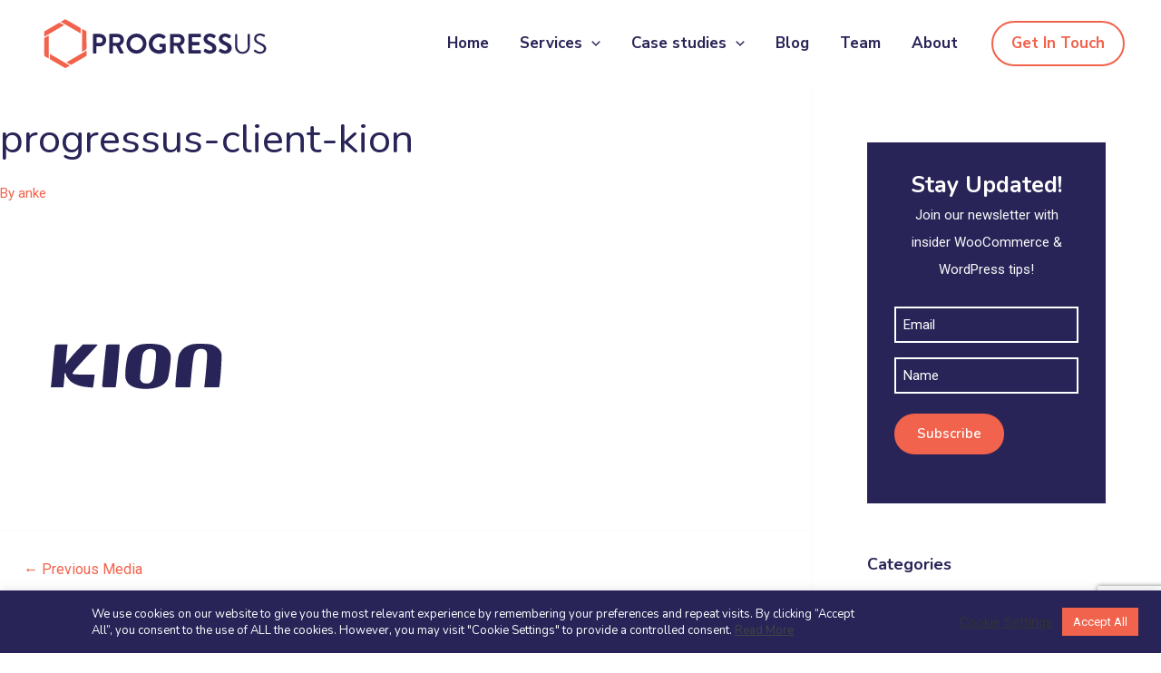

--- FILE ---
content_type: text/html; charset=utf-8
request_url: https://www.google.com/recaptcha/api2/anchor?ar=1&k=6Lfxji0gAAAAANnK08QjPDtAiwMMUALudznfD-8x&co=aHR0cHM6Ly9wcm9ncmVzc3VzLmlvOjQ0Mw..&hl=en&v=PoyoqOPhxBO7pBk68S4YbpHZ&size=invisible&anchor-ms=20000&execute-ms=30000&cb=he3axun0r43v
body_size: 48574
content:
<!DOCTYPE HTML><html dir="ltr" lang="en"><head><meta http-equiv="Content-Type" content="text/html; charset=UTF-8">
<meta http-equiv="X-UA-Compatible" content="IE=edge">
<title>reCAPTCHA</title>
<style type="text/css">
/* cyrillic-ext */
@font-face {
  font-family: 'Roboto';
  font-style: normal;
  font-weight: 400;
  font-stretch: 100%;
  src: url(//fonts.gstatic.com/s/roboto/v48/KFO7CnqEu92Fr1ME7kSn66aGLdTylUAMa3GUBHMdazTgWw.woff2) format('woff2');
  unicode-range: U+0460-052F, U+1C80-1C8A, U+20B4, U+2DE0-2DFF, U+A640-A69F, U+FE2E-FE2F;
}
/* cyrillic */
@font-face {
  font-family: 'Roboto';
  font-style: normal;
  font-weight: 400;
  font-stretch: 100%;
  src: url(//fonts.gstatic.com/s/roboto/v48/KFO7CnqEu92Fr1ME7kSn66aGLdTylUAMa3iUBHMdazTgWw.woff2) format('woff2');
  unicode-range: U+0301, U+0400-045F, U+0490-0491, U+04B0-04B1, U+2116;
}
/* greek-ext */
@font-face {
  font-family: 'Roboto';
  font-style: normal;
  font-weight: 400;
  font-stretch: 100%;
  src: url(//fonts.gstatic.com/s/roboto/v48/KFO7CnqEu92Fr1ME7kSn66aGLdTylUAMa3CUBHMdazTgWw.woff2) format('woff2');
  unicode-range: U+1F00-1FFF;
}
/* greek */
@font-face {
  font-family: 'Roboto';
  font-style: normal;
  font-weight: 400;
  font-stretch: 100%;
  src: url(//fonts.gstatic.com/s/roboto/v48/KFO7CnqEu92Fr1ME7kSn66aGLdTylUAMa3-UBHMdazTgWw.woff2) format('woff2');
  unicode-range: U+0370-0377, U+037A-037F, U+0384-038A, U+038C, U+038E-03A1, U+03A3-03FF;
}
/* math */
@font-face {
  font-family: 'Roboto';
  font-style: normal;
  font-weight: 400;
  font-stretch: 100%;
  src: url(//fonts.gstatic.com/s/roboto/v48/KFO7CnqEu92Fr1ME7kSn66aGLdTylUAMawCUBHMdazTgWw.woff2) format('woff2');
  unicode-range: U+0302-0303, U+0305, U+0307-0308, U+0310, U+0312, U+0315, U+031A, U+0326-0327, U+032C, U+032F-0330, U+0332-0333, U+0338, U+033A, U+0346, U+034D, U+0391-03A1, U+03A3-03A9, U+03B1-03C9, U+03D1, U+03D5-03D6, U+03F0-03F1, U+03F4-03F5, U+2016-2017, U+2034-2038, U+203C, U+2040, U+2043, U+2047, U+2050, U+2057, U+205F, U+2070-2071, U+2074-208E, U+2090-209C, U+20D0-20DC, U+20E1, U+20E5-20EF, U+2100-2112, U+2114-2115, U+2117-2121, U+2123-214F, U+2190, U+2192, U+2194-21AE, U+21B0-21E5, U+21F1-21F2, U+21F4-2211, U+2213-2214, U+2216-22FF, U+2308-230B, U+2310, U+2319, U+231C-2321, U+2336-237A, U+237C, U+2395, U+239B-23B7, U+23D0, U+23DC-23E1, U+2474-2475, U+25AF, U+25B3, U+25B7, U+25BD, U+25C1, U+25CA, U+25CC, U+25FB, U+266D-266F, U+27C0-27FF, U+2900-2AFF, U+2B0E-2B11, U+2B30-2B4C, U+2BFE, U+3030, U+FF5B, U+FF5D, U+1D400-1D7FF, U+1EE00-1EEFF;
}
/* symbols */
@font-face {
  font-family: 'Roboto';
  font-style: normal;
  font-weight: 400;
  font-stretch: 100%;
  src: url(//fonts.gstatic.com/s/roboto/v48/KFO7CnqEu92Fr1ME7kSn66aGLdTylUAMaxKUBHMdazTgWw.woff2) format('woff2');
  unicode-range: U+0001-000C, U+000E-001F, U+007F-009F, U+20DD-20E0, U+20E2-20E4, U+2150-218F, U+2190, U+2192, U+2194-2199, U+21AF, U+21E6-21F0, U+21F3, U+2218-2219, U+2299, U+22C4-22C6, U+2300-243F, U+2440-244A, U+2460-24FF, U+25A0-27BF, U+2800-28FF, U+2921-2922, U+2981, U+29BF, U+29EB, U+2B00-2BFF, U+4DC0-4DFF, U+FFF9-FFFB, U+10140-1018E, U+10190-1019C, U+101A0, U+101D0-101FD, U+102E0-102FB, U+10E60-10E7E, U+1D2C0-1D2D3, U+1D2E0-1D37F, U+1F000-1F0FF, U+1F100-1F1AD, U+1F1E6-1F1FF, U+1F30D-1F30F, U+1F315, U+1F31C, U+1F31E, U+1F320-1F32C, U+1F336, U+1F378, U+1F37D, U+1F382, U+1F393-1F39F, U+1F3A7-1F3A8, U+1F3AC-1F3AF, U+1F3C2, U+1F3C4-1F3C6, U+1F3CA-1F3CE, U+1F3D4-1F3E0, U+1F3ED, U+1F3F1-1F3F3, U+1F3F5-1F3F7, U+1F408, U+1F415, U+1F41F, U+1F426, U+1F43F, U+1F441-1F442, U+1F444, U+1F446-1F449, U+1F44C-1F44E, U+1F453, U+1F46A, U+1F47D, U+1F4A3, U+1F4B0, U+1F4B3, U+1F4B9, U+1F4BB, U+1F4BF, U+1F4C8-1F4CB, U+1F4D6, U+1F4DA, U+1F4DF, U+1F4E3-1F4E6, U+1F4EA-1F4ED, U+1F4F7, U+1F4F9-1F4FB, U+1F4FD-1F4FE, U+1F503, U+1F507-1F50B, U+1F50D, U+1F512-1F513, U+1F53E-1F54A, U+1F54F-1F5FA, U+1F610, U+1F650-1F67F, U+1F687, U+1F68D, U+1F691, U+1F694, U+1F698, U+1F6AD, U+1F6B2, U+1F6B9-1F6BA, U+1F6BC, U+1F6C6-1F6CF, U+1F6D3-1F6D7, U+1F6E0-1F6EA, U+1F6F0-1F6F3, U+1F6F7-1F6FC, U+1F700-1F7FF, U+1F800-1F80B, U+1F810-1F847, U+1F850-1F859, U+1F860-1F887, U+1F890-1F8AD, U+1F8B0-1F8BB, U+1F8C0-1F8C1, U+1F900-1F90B, U+1F93B, U+1F946, U+1F984, U+1F996, U+1F9E9, U+1FA00-1FA6F, U+1FA70-1FA7C, U+1FA80-1FA89, U+1FA8F-1FAC6, U+1FACE-1FADC, U+1FADF-1FAE9, U+1FAF0-1FAF8, U+1FB00-1FBFF;
}
/* vietnamese */
@font-face {
  font-family: 'Roboto';
  font-style: normal;
  font-weight: 400;
  font-stretch: 100%;
  src: url(//fonts.gstatic.com/s/roboto/v48/KFO7CnqEu92Fr1ME7kSn66aGLdTylUAMa3OUBHMdazTgWw.woff2) format('woff2');
  unicode-range: U+0102-0103, U+0110-0111, U+0128-0129, U+0168-0169, U+01A0-01A1, U+01AF-01B0, U+0300-0301, U+0303-0304, U+0308-0309, U+0323, U+0329, U+1EA0-1EF9, U+20AB;
}
/* latin-ext */
@font-face {
  font-family: 'Roboto';
  font-style: normal;
  font-weight: 400;
  font-stretch: 100%;
  src: url(//fonts.gstatic.com/s/roboto/v48/KFO7CnqEu92Fr1ME7kSn66aGLdTylUAMa3KUBHMdazTgWw.woff2) format('woff2');
  unicode-range: U+0100-02BA, U+02BD-02C5, U+02C7-02CC, U+02CE-02D7, U+02DD-02FF, U+0304, U+0308, U+0329, U+1D00-1DBF, U+1E00-1E9F, U+1EF2-1EFF, U+2020, U+20A0-20AB, U+20AD-20C0, U+2113, U+2C60-2C7F, U+A720-A7FF;
}
/* latin */
@font-face {
  font-family: 'Roboto';
  font-style: normal;
  font-weight: 400;
  font-stretch: 100%;
  src: url(//fonts.gstatic.com/s/roboto/v48/KFO7CnqEu92Fr1ME7kSn66aGLdTylUAMa3yUBHMdazQ.woff2) format('woff2');
  unicode-range: U+0000-00FF, U+0131, U+0152-0153, U+02BB-02BC, U+02C6, U+02DA, U+02DC, U+0304, U+0308, U+0329, U+2000-206F, U+20AC, U+2122, U+2191, U+2193, U+2212, U+2215, U+FEFF, U+FFFD;
}
/* cyrillic-ext */
@font-face {
  font-family: 'Roboto';
  font-style: normal;
  font-weight: 500;
  font-stretch: 100%;
  src: url(//fonts.gstatic.com/s/roboto/v48/KFO7CnqEu92Fr1ME7kSn66aGLdTylUAMa3GUBHMdazTgWw.woff2) format('woff2');
  unicode-range: U+0460-052F, U+1C80-1C8A, U+20B4, U+2DE0-2DFF, U+A640-A69F, U+FE2E-FE2F;
}
/* cyrillic */
@font-face {
  font-family: 'Roboto';
  font-style: normal;
  font-weight: 500;
  font-stretch: 100%;
  src: url(//fonts.gstatic.com/s/roboto/v48/KFO7CnqEu92Fr1ME7kSn66aGLdTylUAMa3iUBHMdazTgWw.woff2) format('woff2');
  unicode-range: U+0301, U+0400-045F, U+0490-0491, U+04B0-04B1, U+2116;
}
/* greek-ext */
@font-face {
  font-family: 'Roboto';
  font-style: normal;
  font-weight: 500;
  font-stretch: 100%;
  src: url(//fonts.gstatic.com/s/roboto/v48/KFO7CnqEu92Fr1ME7kSn66aGLdTylUAMa3CUBHMdazTgWw.woff2) format('woff2');
  unicode-range: U+1F00-1FFF;
}
/* greek */
@font-face {
  font-family: 'Roboto';
  font-style: normal;
  font-weight: 500;
  font-stretch: 100%;
  src: url(//fonts.gstatic.com/s/roboto/v48/KFO7CnqEu92Fr1ME7kSn66aGLdTylUAMa3-UBHMdazTgWw.woff2) format('woff2');
  unicode-range: U+0370-0377, U+037A-037F, U+0384-038A, U+038C, U+038E-03A1, U+03A3-03FF;
}
/* math */
@font-face {
  font-family: 'Roboto';
  font-style: normal;
  font-weight: 500;
  font-stretch: 100%;
  src: url(//fonts.gstatic.com/s/roboto/v48/KFO7CnqEu92Fr1ME7kSn66aGLdTylUAMawCUBHMdazTgWw.woff2) format('woff2');
  unicode-range: U+0302-0303, U+0305, U+0307-0308, U+0310, U+0312, U+0315, U+031A, U+0326-0327, U+032C, U+032F-0330, U+0332-0333, U+0338, U+033A, U+0346, U+034D, U+0391-03A1, U+03A3-03A9, U+03B1-03C9, U+03D1, U+03D5-03D6, U+03F0-03F1, U+03F4-03F5, U+2016-2017, U+2034-2038, U+203C, U+2040, U+2043, U+2047, U+2050, U+2057, U+205F, U+2070-2071, U+2074-208E, U+2090-209C, U+20D0-20DC, U+20E1, U+20E5-20EF, U+2100-2112, U+2114-2115, U+2117-2121, U+2123-214F, U+2190, U+2192, U+2194-21AE, U+21B0-21E5, U+21F1-21F2, U+21F4-2211, U+2213-2214, U+2216-22FF, U+2308-230B, U+2310, U+2319, U+231C-2321, U+2336-237A, U+237C, U+2395, U+239B-23B7, U+23D0, U+23DC-23E1, U+2474-2475, U+25AF, U+25B3, U+25B7, U+25BD, U+25C1, U+25CA, U+25CC, U+25FB, U+266D-266F, U+27C0-27FF, U+2900-2AFF, U+2B0E-2B11, U+2B30-2B4C, U+2BFE, U+3030, U+FF5B, U+FF5D, U+1D400-1D7FF, U+1EE00-1EEFF;
}
/* symbols */
@font-face {
  font-family: 'Roboto';
  font-style: normal;
  font-weight: 500;
  font-stretch: 100%;
  src: url(//fonts.gstatic.com/s/roboto/v48/KFO7CnqEu92Fr1ME7kSn66aGLdTylUAMaxKUBHMdazTgWw.woff2) format('woff2');
  unicode-range: U+0001-000C, U+000E-001F, U+007F-009F, U+20DD-20E0, U+20E2-20E4, U+2150-218F, U+2190, U+2192, U+2194-2199, U+21AF, U+21E6-21F0, U+21F3, U+2218-2219, U+2299, U+22C4-22C6, U+2300-243F, U+2440-244A, U+2460-24FF, U+25A0-27BF, U+2800-28FF, U+2921-2922, U+2981, U+29BF, U+29EB, U+2B00-2BFF, U+4DC0-4DFF, U+FFF9-FFFB, U+10140-1018E, U+10190-1019C, U+101A0, U+101D0-101FD, U+102E0-102FB, U+10E60-10E7E, U+1D2C0-1D2D3, U+1D2E0-1D37F, U+1F000-1F0FF, U+1F100-1F1AD, U+1F1E6-1F1FF, U+1F30D-1F30F, U+1F315, U+1F31C, U+1F31E, U+1F320-1F32C, U+1F336, U+1F378, U+1F37D, U+1F382, U+1F393-1F39F, U+1F3A7-1F3A8, U+1F3AC-1F3AF, U+1F3C2, U+1F3C4-1F3C6, U+1F3CA-1F3CE, U+1F3D4-1F3E0, U+1F3ED, U+1F3F1-1F3F3, U+1F3F5-1F3F7, U+1F408, U+1F415, U+1F41F, U+1F426, U+1F43F, U+1F441-1F442, U+1F444, U+1F446-1F449, U+1F44C-1F44E, U+1F453, U+1F46A, U+1F47D, U+1F4A3, U+1F4B0, U+1F4B3, U+1F4B9, U+1F4BB, U+1F4BF, U+1F4C8-1F4CB, U+1F4D6, U+1F4DA, U+1F4DF, U+1F4E3-1F4E6, U+1F4EA-1F4ED, U+1F4F7, U+1F4F9-1F4FB, U+1F4FD-1F4FE, U+1F503, U+1F507-1F50B, U+1F50D, U+1F512-1F513, U+1F53E-1F54A, U+1F54F-1F5FA, U+1F610, U+1F650-1F67F, U+1F687, U+1F68D, U+1F691, U+1F694, U+1F698, U+1F6AD, U+1F6B2, U+1F6B9-1F6BA, U+1F6BC, U+1F6C6-1F6CF, U+1F6D3-1F6D7, U+1F6E0-1F6EA, U+1F6F0-1F6F3, U+1F6F7-1F6FC, U+1F700-1F7FF, U+1F800-1F80B, U+1F810-1F847, U+1F850-1F859, U+1F860-1F887, U+1F890-1F8AD, U+1F8B0-1F8BB, U+1F8C0-1F8C1, U+1F900-1F90B, U+1F93B, U+1F946, U+1F984, U+1F996, U+1F9E9, U+1FA00-1FA6F, U+1FA70-1FA7C, U+1FA80-1FA89, U+1FA8F-1FAC6, U+1FACE-1FADC, U+1FADF-1FAE9, U+1FAF0-1FAF8, U+1FB00-1FBFF;
}
/* vietnamese */
@font-face {
  font-family: 'Roboto';
  font-style: normal;
  font-weight: 500;
  font-stretch: 100%;
  src: url(//fonts.gstatic.com/s/roboto/v48/KFO7CnqEu92Fr1ME7kSn66aGLdTylUAMa3OUBHMdazTgWw.woff2) format('woff2');
  unicode-range: U+0102-0103, U+0110-0111, U+0128-0129, U+0168-0169, U+01A0-01A1, U+01AF-01B0, U+0300-0301, U+0303-0304, U+0308-0309, U+0323, U+0329, U+1EA0-1EF9, U+20AB;
}
/* latin-ext */
@font-face {
  font-family: 'Roboto';
  font-style: normal;
  font-weight: 500;
  font-stretch: 100%;
  src: url(//fonts.gstatic.com/s/roboto/v48/KFO7CnqEu92Fr1ME7kSn66aGLdTylUAMa3KUBHMdazTgWw.woff2) format('woff2');
  unicode-range: U+0100-02BA, U+02BD-02C5, U+02C7-02CC, U+02CE-02D7, U+02DD-02FF, U+0304, U+0308, U+0329, U+1D00-1DBF, U+1E00-1E9F, U+1EF2-1EFF, U+2020, U+20A0-20AB, U+20AD-20C0, U+2113, U+2C60-2C7F, U+A720-A7FF;
}
/* latin */
@font-face {
  font-family: 'Roboto';
  font-style: normal;
  font-weight: 500;
  font-stretch: 100%;
  src: url(//fonts.gstatic.com/s/roboto/v48/KFO7CnqEu92Fr1ME7kSn66aGLdTylUAMa3yUBHMdazQ.woff2) format('woff2');
  unicode-range: U+0000-00FF, U+0131, U+0152-0153, U+02BB-02BC, U+02C6, U+02DA, U+02DC, U+0304, U+0308, U+0329, U+2000-206F, U+20AC, U+2122, U+2191, U+2193, U+2212, U+2215, U+FEFF, U+FFFD;
}
/* cyrillic-ext */
@font-face {
  font-family: 'Roboto';
  font-style: normal;
  font-weight: 900;
  font-stretch: 100%;
  src: url(//fonts.gstatic.com/s/roboto/v48/KFO7CnqEu92Fr1ME7kSn66aGLdTylUAMa3GUBHMdazTgWw.woff2) format('woff2');
  unicode-range: U+0460-052F, U+1C80-1C8A, U+20B4, U+2DE0-2DFF, U+A640-A69F, U+FE2E-FE2F;
}
/* cyrillic */
@font-face {
  font-family: 'Roboto';
  font-style: normal;
  font-weight: 900;
  font-stretch: 100%;
  src: url(//fonts.gstatic.com/s/roboto/v48/KFO7CnqEu92Fr1ME7kSn66aGLdTylUAMa3iUBHMdazTgWw.woff2) format('woff2');
  unicode-range: U+0301, U+0400-045F, U+0490-0491, U+04B0-04B1, U+2116;
}
/* greek-ext */
@font-face {
  font-family: 'Roboto';
  font-style: normal;
  font-weight: 900;
  font-stretch: 100%;
  src: url(//fonts.gstatic.com/s/roboto/v48/KFO7CnqEu92Fr1ME7kSn66aGLdTylUAMa3CUBHMdazTgWw.woff2) format('woff2');
  unicode-range: U+1F00-1FFF;
}
/* greek */
@font-face {
  font-family: 'Roboto';
  font-style: normal;
  font-weight: 900;
  font-stretch: 100%;
  src: url(//fonts.gstatic.com/s/roboto/v48/KFO7CnqEu92Fr1ME7kSn66aGLdTylUAMa3-UBHMdazTgWw.woff2) format('woff2');
  unicode-range: U+0370-0377, U+037A-037F, U+0384-038A, U+038C, U+038E-03A1, U+03A3-03FF;
}
/* math */
@font-face {
  font-family: 'Roboto';
  font-style: normal;
  font-weight: 900;
  font-stretch: 100%;
  src: url(//fonts.gstatic.com/s/roboto/v48/KFO7CnqEu92Fr1ME7kSn66aGLdTylUAMawCUBHMdazTgWw.woff2) format('woff2');
  unicode-range: U+0302-0303, U+0305, U+0307-0308, U+0310, U+0312, U+0315, U+031A, U+0326-0327, U+032C, U+032F-0330, U+0332-0333, U+0338, U+033A, U+0346, U+034D, U+0391-03A1, U+03A3-03A9, U+03B1-03C9, U+03D1, U+03D5-03D6, U+03F0-03F1, U+03F4-03F5, U+2016-2017, U+2034-2038, U+203C, U+2040, U+2043, U+2047, U+2050, U+2057, U+205F, U+2070-2071, U+2074-208E, U+2090-209C, U+20D0-20DC, U+20E1, U+20E5-20EF, U+2100-2112, U+2114-2115, U+2117-2121, U+2123-214F, U+2190, U+2192, U+2194-21AE, U+21B0-21E5, U+21F1-21F2, U+21F4-2211, U+2213-2214, U+2216-22FF, U+2308-230B, U+2310, U+2319, U+231C-2321, U+2336-237A, U+237C, U+2395, U+239B-23B7, U+23D0, U+23DC-23E1, U+2474-2475, U+25AF, U+25B3, U+25B7, U+25BD, U+25C1, U+25CA, U+25CC, U+25FB, U+266D-266F, U+27C0-27FF, U+2900-2AFF, U+2B0E-2B11, U+2B30-2B4C, U+2BFE, U+3030, U+FF5B, U+FF5D, U+1D400-1D7FF, U+1EE00-1EEFF;
}
/* symbols */
@font-face {
  font-family: 'Roboto';
  font-style: normal;
  font-weight: 900;
  font-stretch: 100%;
  src: url(//fonts.gstatic.com/s/roboto/v48/KFO7CnqEu92Fr1ME7kSn66aGLdTylUAMaxKUBHMdazTgWw.woff2) format('woff2');
  unicode-range: U+0001-000C, U+000E-001F, U+007F-009F, U+20DD-20E0, U+20E2-20E4, U+2150-218F, U+2190, U+2192, U+2194-2199, U+21AF, U+21E6-21F0, U+21F3, U+2218-2219, U+2299, U+22C4-22C6, U+2300-243F, U+2440-244A, U+2460-24FF, U+25A0-27BF, U+2800-28FF, U+2921-2922, U+2981, U+29BF, U+29EB, U+2B00-2BFF, U+4DC0-4DFF, U+FFF9-FFFB, U+10140-1018E, U+10190-1019C, U+101A0, U+101D0-101FD, U+102E0-102FB, U+10E60-10E7E, U+1D2C0-1D2D3, U+1D2E0-1D37F, U+1F000-1F0FF, U+1F100-1F1AD, U+1F1E6-1F1FF, U+1F30D-1F30F, U+1F315, U+1F31C, U+1F31E, U+1F320-1F32C, U+1F336, U+1F378, U+1F37D, U+1F382, U+1F393-1F39F, U+1F3A7-1F3A8, U+1F3AC-1F3AF, U+1F3C2, U+1F3C4-1F3C6, U+1F3CA-1F3CE, U+1F3D4-1F3E0, U+1F3ED, U+1F3F1-1F3F3, U+1F3F5-1F3F7, U+1F408, U+1F415, U+1F41F, U+1F426, U+1F43F, U+1F441-1F442, U+1F444, U+1F446-1F449, U+1F44C-1F44E, U+1F453, U+1F46A, U+1F47D, U+1F4A3, U+1F4B0, U+1F4B3, U+1F4B9, U+1F4BB, U+1F4BF, U+1F4C8-1F4CB, U+1F4D6, U+1F4DA, U+1F4DF, U+1F4E3-1F4E6, U+1F4EA-1F4ED, U+1F4F7, U+1F4F9-1F4FB, U+1F4FD-1F4FE, U+1F503, U+1F507-1F50B, U+1F50D, U+1F512-1F513, U+1F53E-1F54A, U+1F54F-1F5FA, U+1F610, U+1F650-1F67F, U+1F687, U+1F68D, U+1F691, U+1F694, U+1F698, U+1F6AD, U+1F6B2, U+1F6B9-1F6BA, U+1F6BC, U+1F6C6-1F6CF, U+1F6D3-1F6D7, U+1F6E0-1F6EA, U+1F6F0-1F6F3, U+1F6F7-1F6FC, U+1F700-1F7FF, U+1F800-1F80B, U+1F810-1F847, U+1F850-1F859, U+1F860-1F887, U+1F890-1F8AD, U+1F8B0-1F8BB, U+1F8C0-1F8C1, U+1F900-1F90B, U+1F93B, U+1F946, U+1F984, U+1F996, U+1F9E9, U+1FA00-1FA6F, U+1FA70-1FA7C, U+1FA80-1FA89, U+1FA8F-1FAC6, U+1FACE-1FADC, U+1FADF-1FAE9, U+1FAF0-1FAF8, U+1FB00-1FBFF;
}
/* vietnamese */
@font-face {
  font-family: 'Roboto';
  font-style: normal;
  font-weight: 900;
  font-stretch: 100%;
  src: url(//fonts.gstatic.com/s/roboto/v48/KFO7CnqEu92Fr1ME7kSn66aGLdTylUAMa3OUBHMdazTgWw.woff2) format('woff2');
  unicode-range: U+0102-0103, U+0110-0111, U+0128-0129, U+0168-0169, U+01A0-01A1, U+01AF-01B0, U+0300-0301, U+0303-0304, U+0308-0309, U+0323, U+0329, U+1EA0-1EF9, U+20AB;
}
/* latin-ext */
@font-face {
  font-family: 'Roboto';
  font-style: normal;
  font-weight: 900;
  font-stretch: 100%;
  src: url(//fonts.gstatic.com/s/roboto/v48/KFO7CnqEu92Fr1ME7kSn66aGLdTylUAMa3KUBHMdazTgWw.woff2) format('woff2');
  unicode-range: U+0100-02BA, U+02BD-02C5, U+02C7-02CC, U+02CE-02D7, U+02DD-02FF, U+0304, U+0308, U+0329, U+1D00-1DBF, U+1E00-1E9F, U+1EF2-1EFF, U+2020, U+20A0-20AB, U+20AD-20C0, U+2113, U+2C60-2C7F, U+A720-A7FF;
}
/* latin */
@font-face {
  font-family: 'Roboto';
  font-style: normal;
  font-weight: 900;
  font-stretch: 100%;
  src: url(//fonts.gstatic.com/s/roboto/v48/KFO7CnqEu92Fr1ME7kSn66aGLdTylUAMa3yUBHMdazQ.woff2) format('woff2');
  unicode-range: U+0000-00FF, U+0131, U+0152-0153, U+02BB-02BC, U+02C6, U+02DA, U+02DC, U+0304, U+0308, U+0329, U+2000-206F, U+20AC, U+2122, U+2191, U+2193, U+2212, U+2215, U+FEFF, U+FFFD;
}

</style>
<link rel="stylesheet" type="text/css" href="https://www.gstatic.com/recaptcha/releases/PoyoqOPhxBO7pBk68S4YbpHZ/styles__ltr.css">
<script nonce="NMiAYRazjElKFodYUOSYrA" type="text/javascript">window['__recaptcha_api'] = 'https://www.google.com/recaptcha/api2/';</script>
<script type="text/javascript" src="https://www.gstatic.com/recaptcha/releases/PoyoqOPhxBO7pBk68S4YbpHZ/recaptcha__en.js" nonce="NMiAYRazjElKFodYUOSYrA">
      
    </script></head>
<body><div id="rc-anchor-alert" class="rc-anchor-alert"></div>
<input type="hidden" id="recaptcha-token" value="[base64]">
<script type="text/javascript" nonce="NMiAYRazjElKFodYUOSYrA">
      recaptcha.anchor.Main.init("[\x22ainput\x22,[\x22bgdata\x22,\x22\x22,\[base64]/[base64]/[base64]/[base64]/[base64]/UltsKytdPUU6KEU8MjA0OD9SW2wrK109RT4+NnwxOTI6KChFJjY0NTEyKT09NTUyOTYmJk0rMTxjLmxlbmd0aCYmKGMuY2hhckNvZGVBdChNKzEpJjY0NTEyKT09NTYzMjA/[base64]/[base64]/[base64]/[base64]/[base64]/[base64]/[base64]\x22,\[base64]\\u003d\x22,\x22wokRYMKFZMKbc3AWw61kw5ocSkM4KsOvQTfDgRnCssO5bgzCkT/DsXQaHcOVwq/Cm8OXw71dw7wfw5lgQcOgWsKyV8KuwoIQZMKTwpcrLwnCk8KtdMKbwovCp8OcPMK8GD3ComBKw5pgXQXCmiIFJMKcwq/[base64]/[base64]/w5/CucOVVMKnwqrDuMO3woF9aFMFwrPChMKrw6RzYMOGecKywq1HdMKNwr9Kw6rCiMOUY8Odw5fDvsKjAlrDlB/DtcK9w5zCrcKlYVVgOsOqcsO7wqYBwpogBX8qFDpMwpjCl1vCnsK3YQHDrW/ChEMXSmXDtCQLG8KSXsOxAG3Cim/DoMKowqhRwqMDCRrCpsK9w7IdHHTCrgzDqHpfAMOvw5XDogRfw7fCvcOkJFANw6/CrMO1a0PCvGI1w6tAe8KGSMKDw4LDpl3Dr8KiwpzCj8KhwrJOYMOQwp7Chxcow4nDr8OJYifCpDwrEBvCuEDDucOIw6V0IQTDmHDDuMO9wooFwo7DnmzDkywPwq/Cui7CpsO2AVItCHXCkxzDicOmwrfCisKjc3jCmHfDmsOod8Ogw5nCkiZcw5EdMsKIcQdIS8O+w5gfwoXDkW9nQsKVDhxGw5vDvsKEwoXDq8KkwqbCs8Kww70OAsKiwoN+wqzCtsKHInsRw5DDjsK3wrvCq8KEVcKXw6UhKE5ow6U/wrpeEGxgw6wpAcKTwqsuGgPDqyNGVXbCv8K9w5bDjsOVw6hfP2HClhXCuDLDmsODISPCtB7Ct8Kuw4VawqfDssKaRsKXwpMvAwZHwonDj8KJRzJ5L8O/VcOtK3PCh8OEwpFUAsOiFhccw6rCrsOXdcODw5LCqEPCv0sIfjArWnrDisKPwoPCiF8QXMObAcOew5XDlsOPI8OUw5w9LsOEwp0lwo1zwo3CvMKpMcKFwonDj8KSFsObw5/DoMO2w4fDum/DtTdqw5RwNcKPwr3CnsKRbMKPw5fDu8OyHSYgw6/[base64]/CuWIdw6zDglgHwoLCpsOXw6LCkDzDlMKHw6NVwpnDqsO8w4QHw456wp/DrCDCr8OxbmA9bMKmKlAFBMOcwrXCg8Oaw5XCiMOAw5/Ct8KXZ1bDj8Ozwr/CqsObF3UBw6ApKAJVEMOAMcKcQsO/wr8Gw5BdNzsiw6TDgXd5woI3w5vCqjBFwrLCn8OdwqDCkBZxRhRUSgzCvsOgIl0Vwq19U8O4wpsXSsO2BMKyw4LDkQ3DncOrw4bChQxHwrTDthzCgMOiOMKmw7/CoT1cw697NMO9w41kLWjCmm4dXcOOwr/DnsOqw77CkFlMwqg1DzrDpFLCsS7DmMKRJgoFw4jDpMOMwrDDjcKzwq3Co8OTUDrCksKFw4XDulQLwqDClV7DkcOuW8KKwpnCiMKMWzLDs2fCq8KEVMKwwp/Chn90w57Ct8O2w4VfHsKMA2PChMK5dVVxwp3CkiZLGsOSwoNBPcK/[base64]/DkMOCwrNPwqHDgsO9wojChMOEw6bCncOCwo/CncKjPcO+T8KRwrjCr3dew7DCsBYcU8O7My4UOcORw4d/[base64]/[base64]/SkduGsK5w4fDnH/[base64]/wqzCmxd3DUVEWcO9wps+IWfDnxPDoS/ClcKYEMK7w7offcK0PMKFeMK4VU9WBcOXXVFXPTTChz7CvhJzI8OHw4TDk8O1w44yC3zDgn4EwqrDvDnCl0Z1wo7DvcKBNBjDo0/CisOsDDDDo23CqcOHCMO9fcKRw7jDoMKmwrU5wqnCp8OJdAXCtzjCmHTCnVJXw77DlEhVXUMRL8OjTMKbw7jCpcKoMsODwpcYDMOSwpHDssKVw4XDvsKVwoTCiB3CsRHCumtfOnTDsRbCnQLChMOcNcKIX187DVvDg8OYPn/DrsK9wqLDnsOxXjcxw6jClgbCqcKzwq1Xw4o8VcKXEMKBM8KRL3TCgVvCsMOYZ2Ilw4UqwocvwpHCuV49bWEJMcONw454Yi7Co8KfbMK4BMOPw7FCw63Cri7CpVrDjwfDnMKWL8KgPHpDMm5eYcObMsKjBMO1BDc6w5/ClCzDocOOQcOWwqTCncOzwpxaZsKawoTCsyjCosK0wqPCkicowrBgw4XDvcK3w7TCjj7Dkzknw6jCk8Kiw6dfwqvDqTlNwrbCr1IaMMONEsK0w49Awq41w4vDtsKMQ1piwq8Mw7vCr1/DjWbDqE/Dnz4Lw4R9d8KtUX7DoSINJmUwTcOXwqzCph42w4rDgsK0wo/DgkdUZnkKw47CsUDDvUd8H0AZGsOGwroxXMORw47DlS4jMMKKwpXCrsKxbMOMJcOowodHS8O/Aw9rS8Osw7nCp8Kmwq94w5MSQH7CmT3DmcKXw6TDg8KgMRNdWXsdPWXDn2/Coi3DiVpgwqnDlXzCnnfCjsK9w4YcwpogImBfY8O9w7PDliYdwo3CowxPwrXCvm8Uw5sUwoFMw7kdwp/CusOqCMOfwrlaTFtnw4fDon3CusKwTisfworCvEoYHcKaexYwATZEMcOMwqXDucKGZcKdwoDDgwTCmi/CoCwlw6DCvjvDuzXDjMO8XGAJwoXDpTbDlwPDssKORDU7WsKkw69xBwzDlMKyw7TCrsKTV8OFwoY6RCEbEB/ChH/DgcK4P8KzLHnDrV9EL8KUwpxxw6Agwo/ClsOSwr/ChcKyAMO2YDLCvcOqw4/CpR1Jw6kybsKLw6RQeMORaVLDqHrCmy0jAcOiKmfCu8Ogw6nChD3Du3nClsKzZTJBwpzDgn/CjUbClmMqCsKCG8KpL03CpMKfwqTDmsO5XSbCgTYvDcOBPcOzwqZEw5DCtsOaCsKdw6TDjSzCvwfCqVcPdsKOWy4Ow7/CnwRuYcO9wqTCo1DDmA4wwqtQwo0zVE/ChWnDo2XCug/DqF3DiQ/[base64]/Dv8K/[base64]/QcOXGcKYe8Oow4bCqcOXB1jClcONcsKcM8Ktwqc7w6pzwrzDq8OGw7BIwovDh8KQwro2wpvDrVDDpzIBwp1rwrdyw4LDtwIAa8KUw63DtMOGTngMTsKRw598w5/CoV0bwqfDvMK1wp7DgMKtwoPCpMKvScKUwqNdw4V9wqJHw5PDujUXw4fCiy/[base64]/Ds8OKGMKAVcKQIG/Cn1DCtcOAbT5nT2lRw6FnOmDDlMK8a8KAwq3Dq3LCtMKfwr/DocOcwonDkwLCt8KvTHDDhcKBwqjDhMK6w7LDgcOXJxDCuFzDocOmw6fCl8OfbcKCw77DjhkNfThFBcK3aRAhNcOvRMKqKBxkwpfCjMO8asKvBm8WwqfDs2ojwqgaIcKSworConIswr0BAMKzw73CisOCw4/[base64]/DsRjDjMOwScOAbcOAPMK/w5d/ZyFpdCoqbDFowqHDplYsCiVNw6Nzw50Qw4DDljVrTzQSJmTCl8Kiw7tjTDQ0NsOIwqLDimDDqsK6JGjDuBt2ESBvwr3CrhNrwr05fGrCkMO4wofDsUrCjhvDrjQDw6rDqMKgw5s/w6trY0/CuMKUw7PDjMKgdMOHXcKGwqpRwo4WfCHDjMKLwrHDmTQyUUnCq8OqccKhw6IRwofChVdgKMO6YcK/[base64]/[base64]/Dk8K6YDslEMKow6LDqcOJw7gXHhEvwrk8aBnCvjLDisOmw5TCi8KPRsKmUVLDnCgewrZ+wrdYwqPCp2LDjcOSYDHDr3TDrsKjw6zDrxnDkRjClcO4wrl0AA/CrDBswopHw61Yw7tfDMO9AhlIw5HCjMKNw4XCnQbCjELCmE/[base64]/wqkzwpHCt8KqcE9HwoUDw4x/wpk+wrTDpMK2fcKTwqJaQyrClGwbw447aR0/w64lwqDDjMK6wp3DpcK8wr8PwpJ1T0bDrsKIw5TDr0DDnsKgXMKUw6/DhsO1ccKPScOPCRHDl8KJZ0zChcKXKsOTRE/CicOcNMOJwpJdAsKzw5/Cpy4owrMiORYxwp/DtHrCisOswpvDvcKkFi9/[base64]/CqMOhYcKwcMOwTMKjFB4FwoHCh8KsBx/[base64]/DksO+w6nDrsOVwqlOAMOqwqdiDsKRfMK6UcKnwqPDszd/[base64]/Cvw7Dh8KPw4nDusOFw7zCn8KpwqhNRsOhDw3CssOqOcOmesKkwp5bw4zDgl58wrfDp1lbw63DqipXUA7DmEnCjsKTwoTDlsOuw71iJCt2w43CvcKkaMK3w4dCwp/CmsOyw7jDlcKPHsO8w4bCuhw/w7EsWBAZw4YzXcOycRxVwq1qwo/DrX57wqLDmsKSRgMIYSnDri7Cv8Ovw5/CvsKHwphxXk5EwoDCo3jChcKQBDgnwqLDh8Ksw4MjbGosw7zCmmvCpcKrwrsXbMKNR8K4wpLDp3vDiMOiw5kDwpwRKcKtw58afcOKw7nCj8KXw5DClgDCisOBwpxOwp0XwqMwJMOQw4lZwrLCkUMmPljDmMO8woQ+RRkyw5XDvDzCnMK5w78Iw7vDrGXDlgc/aUPDlwrCo0gpaGLDgS3ClcKZwoXCgsKTw5NURsOhasOcw4/DnXjDi1TCgQjCnhnDqmHCkMO9w7tGwqFtw7B4cybCisKewrjDucKnw63CuXLDhcKuw4BDJnU/[base64]/DpcK/wr8YWMOnw44vW8O2wovDmMKhwrRNMcK9woBXwo3CvSnDoMKxwpxIPcKIYHt4wrvCnsKhKsKVS3VIZsOFw7xEecK+VMKtw4MXLho4PsOmAMK5wptmMMOVbMO1w6x4w5HDnBjDmMOHw5TCqVzDucOsKWHCmMK/[base64]/w4Fyw55MwqTDicKKSCjDsFJieCbCjVHChSE0RBcXwrwrwqzDsMOAwrIKdsK5OFVQJsORMMKeacK6wqJEwqpQYcO/WkdlwpvCr8KawobDsC4JaG/ClUFhNMKnNTTCmULCrnXCvsKcJsOfwpXCp8KIRsOhchnCqsOuw6smw4w8bcKmwp3CojXDqsKhal8OwoUPwovDjD7DrAbDpCoRwpEXP0rCm8K+wonDlMOKEsOCwqjConnDkBJWPjTDuzF3Th9Uw4TDgMO/[base64]/CmsOkw65cw5DDnMOcw4nDi8OuUSzDt8KOMsOiBMKdHHHDuBPDt8O+w7/[base64]/Dn1RoKMOIby7DvlFBw4fCsMOHcwLDi0tHw4DCvCHCnjZ9JVbChDEmGhxSNcOXw6PDuA3CiMKjXlhbwr9rwqnCkXMsJsKcJi7DsgYbw4nClAoSf8OlwoLCugpBLS3DqsKwCxIjYC/[base64]/Dm8KBQX3Dp8KKbhzDhFoxwrooV8KteWhRw5onwosqwp/[base64]/DkcKhw4gtY8KRd8OQw7B2w5zDsn7CucKbw4LCgUbDqH53KALCqcKTw5c+w5vDgkHCrMOqecKUHcKzw6fDssK+w6N6woDDojfCt8Kqw6XCo27CnsK5CMOJPsOXQRrCgsK7bMKjGGxgwqNfw4vDo13DiMOew7VNwrJWBXNrwr7Dr8O2w6bDm8Oawr/DjMKZw4YjwppXGcKoUcOXw5nCt8K4w53DusKnwpYRw5TCny1MTTYuUsOKwqkww6jCmHPDuRjDi8OXwovDjz7DvMObwrN6w6/DskjCuxY7w797HsKIbcK5fFTDjMKCwoERA8KlZxEWQsKWwpdmw6/[base64]/GMOACsOyTQTDgXJxw5vCp2fDiQVDGMK0wo4Iw4vDk8OoWMOXDSbDncOyc8OYfsKMw4PDhMKXZB5Re8OVw6fCnXrChF89wp0pTMKRwoLCscO3BgwbKMO2w6bDr3U/[base64]/ClHfCp8OeJ8OFCsOAAMOfah1GC3IpwpZAIMKYw4PCjngow7Mgw63Dh8KORsOLw59xw5/DrhHChBI6FVDDg03Dtjsdw5w5w65SFzjCs8Oaw63DlMOKw6wPw7fDosO9w6VCw6gRTcO5MsOBGcK/SMOAw4jCjsOzw7jCjcK4GUY3DiplwrzDosKyLlfCiGw7B8OjZMO+w7zCt8KWQsOVXMOpw5bDv8Ofw5zCj8OFPBRsw6dLwpQOOcOPPcOOScOkw78bE8KdAHHCon/DgsKAwp8OT3jCijDDt8K6YMObc8OYH8Olw4N/IMKvSRInQyfDhk/DsMK6wrhVPljDoDhJcA45Tw01KsO7wqjCk8OuSsOPaXIwN23CpcO1TcOTMsKCwrUhe8O8w7lNF8O9woM2DVgEbUxZVmoRYMOHH2/Ch1/CkwMpw5h/[base64]/woDCuARKwqbCocOcwq4HJMOZwqZlc8OYOwnDo8OEDB7ChWzCkyzDnzLDpMKbw6g0wrLDsQ5lEzJWw6/Ds0nCkz5CPAcwMsOTTsKCPmjDq8OtF0U1cxXDvEDDiMOzw4o2w4/[base64]/CqDvDssKKD2zDpcK8woTDsyMBw5DCnMOgGTfCtEtKTcKiTS3DvFY8M1UIK8OALWdjQQ/Dr2/[base64]/DvMKwMFtLw4hYwoI3DcK6NMKiwqw5wq/DqsOQw4Q5w7tTwrkFRjvDh1/DpcKsBgsvw7XCkwLCgcK7wrxNKsOpw6DCsWQNUMOePHHCgsKBVsOMw5Qkw7d7w6NWw5wiHcKHWQc9wrdqw5/ClsO4UXsUw6nCunQ6B8Knw4fCqsObw6sKZTfChsKMf8O9ARnCjA7CiEzClcKRTizDpijDsX7DlMKrw5fCmmUNUUcEXHENesOoO8K2w4rCqj/DgkgFw5zCnH5JJ1TDsRnDnMODworCunU4UsOQwqsTw6tqwqPDvMKkw4cbSMOJBXZnwot8wprClcK8dXccCyUHwplKwqwLworCq3DCo8K2wqEXIcKCwqvCm1DCtDPDn8KJXDDDmgNDKxDDm8K6bQM9ey/DuMOGSjVtR8Oaw6RJRcKZw4rCskvDnlMiwqZMA089w5ENQCDDn2TChnHDq8OPw6fDgSsnIQDDsH07w47CmcKtY2J0K03DqEsCdMK0wp/CnkTCqDHCiMOewrfDnx/CmETChsOGwqXDusKSZcOdwr4yDTEfUUHCt0bCnEYBw5LDgsOuWhseMMO/wpHCpGHCvDdgwpTDhHBbXsKxGFvCrSDCl8OYCcO6PivDrcK/[base64]/[base64]/DvcOESlvDlcKfwpZocsKZwqQ5w5jDtC3CtcK/[base64]/Dpn4hbENCwoPCg3cwwo/CmX8jVCYwd8ORcRJ3w5PCs2/CrMKpVcK2w73CpDpVwqZ/JUc1WnnChcOxw5BAw6/[base64]/[base64]/[base64]/[base64]/[base64]/YT7DvcOrS8O+wqRWNMO0w4zDpT44w5NBw7huTsK4JBLCqsKcBsK/wp3DlMOIwoIYZzzCrkPDqmgJwpRXwqHCrsKyWRrDn8OYMEnCgMOxb8KOYg7Cvipkw5dFwpDCo2AuC8O2Mxc1wrkASsKewo/DrlrCiGXDugTDmcOUwpvDocOCfsOHLhwZw7RvJUdPbMKgU2/DvcKUVMKFw6U3IgrDshUkR3vDv8KCw68uVcOPbiFMw5w5wpgUwqZuw5fCuU3ClsKODRI4V8O+e8OLeMKGfXlXwr/Dl0MPw5MleyzCk8OBwp0ZVVdTwoE+wqXCqsKAIsKiLgQYWXPCt8K1RcKibMOpIHtdRlfDo8KLEsO0woXDo3LDjX1ZUUzDnAQDbUI4w7HDuRrDtUXCsW3ChcO6wqXCjMOrAcOmecOywpRid3FBIMK9w5LCvMK8TcOEKHRcCMOIw6ltw6HDq39+w5nCqMOowpx/w6hOw7/CvnXDsgbDlx/[base64]/[base64]/DjMKJw4HCq0TCh8Oiw6QnP2rDisOUWDlnFcKfw5Y7w6R2AARfwpEqwr1XAA3DhBcvEcKdCsO+QMKGwoBGw58Mwo/DmkN4UTbDlFgRw6hSIT9fEsKKw6vDsA8uanDDo1HDo8O5ecOUwqPDgMO2YGMjByMJdz/[base64]/[base64]/DlsKac8KjH8Oyw77Dm3cPwpHDgsKZEBk6w7HDmi7DtHZ2wocUw7HDnFV6YBnDojLDgTEwFiHDkynCnQjChg/DiiMwNT4fMXTDnyAsMWxlw6RqN8KaQnkFHFvDo004w6FSXcOnKMOHXndvasOAwp3Ci1ZvdsOLb8OUasOXwroSw4tuw5vCjVAFwp9nwq3DvATCo8OKOEPCqhpAw4XCnsObw6xGw7phw7I6KMK8wolnw67DiG3Du2o6fT1rwqzDicKGScOzbsO/V8OUw6TCh1fColTDhMKGVE0iZg/[base64]/U2nCiSHCqWJjwo5XwpjDjlsJwp3Cti/[base64]/DhcOVwq8ww7rDtcOLDMKgw4LCpMOYNT9/w7jDl3TClDnDvn/CmS3DqXPCj1pYR3M9w5N3wozDpxE5wq/Dv8Onw4bDhsO7wrtBwpwPMsOcwrFFAV8pw4BcNMKzwqh/[base64]/DmBLCnsK8Ay86TMO9QsKYwrHDnsKjd8OGTRZPLCY+wqzCiijCocOhwrDCqcOdDcKkBSDDixg9wpLDocOawqXDpsKMGjjCslU3wozCj8Kjw6NQWBDCmwoMw4xgwp3DkHlhGMO6bxDDqcK1woF8Uy13b8OXwrJQw5bCrsO/woFkwpfDpQodw5JWDsKlcsOSwp1Dw5LDvsKRw5vClDdmehbDmFYuA8Ouw5fCvkcdBcK/SsK+w7rDnEB2C1jDg8KBMXnCmhw2csOyw63Di8ODdUPDoj7ChsOmE8KuG2zDh8KYOsOHwprCoQFEw6DDvsOhdMKyPMO5wrDCm3d0Y0DCjiHCuRUow60lw7zDp8KsLsK/OMKawr90eXdfwpPDt8KXw7zCgsK4wo0sGUddCMOBc8KzwoRDdRZ+wq53wqLDscOFw5QowpXDphZFwpHCo0AwwpfDuMOLJ0XDtsO0wrpjw5vDvD7CoHnDjsK9w60Two/[base64]/DksK6aHdPK3TCtBbDowApYXFqw5/CvXRSXMOIWsKWCjPDkMOJwrDDkUrDsMOuPBXDgsKiwps5w7gMYGZKfA7Cr8OtDcOyKm9tKsKgw4djwrPCpTfDiVNgwpjCoMOTKMOxPUDCihdCw4N9wpjDosKHD3TCjX4kOcO9w7PCqcKGHMK0w7nChlDDrRIwbMKKaQNwU8KKU8KhwpADwo9zwp3CnMO4w5TCsV4Jw6/DgnlgTMOcwoQ5IMKiPR8iTMOJw7jDo8Kxw4rCpVLCr8Ksw4PDlwfDpk7CsRnDucKMDnPDqxrCmwfDnDdBwpUrwpZwwpbCizsZwp7DpSVsw7TDpyfCjkfCnAPCp8K3w6oOw4zDh8KjBRTCnVTDnjhHAlvCuMOewrDCnsOtGcKDw5UAwpTDhhgHw4DCpl9/fsKJw6/[base64]/DrMK/NUI6w4p2w71BYcO9ag/DisKCVwHDrsOBBUXCtTvDqMKcKMOlXlolwojCkmo6w6oqw7sZwqbCly/[base64]/DgXbCvcO2HcOgUcKxWMKuRsKBScOQwpkcPTDDrFrDr1cMwrlmwpwjMGc5MMKCI8OhM8ONesOIMMOUwo/[base64]/DhsK0ABHChGDCr1pNJMKJw7wMwpbCqRcUfmItF1Qiwo8kP0BPfsKuZGQ+JCLCusKzKcORwrzDqMOtw5rDoxgsM8OVwpvDnw9CMsOUw4cCJnXClA1bZ0ssw4bDlsO7wo/DqU7DtnFMIsKefWsbwofDj1VkwqvDsTvCrnZlwqnCrjcKXwnDukZKwoTDk2jCs8K/woAudsK3woBIBxPDvWzDnWQENMKcw55tAMO/FQYlKTB/By/CjHVnJcO4C8OVwrQMMGJUwrI8wqnCpHhDDsO3W8K1YB/DvShDUsKEwojDh8K7NMKIw7ZZw7DCsAE2aggWA8OHYETCn8OKw7w9FcOGwr0aW3Afw6TDn8Otw7/DgsK4FsOyw6VyUMObw7/DvEvDvMKbH8K8wp00w5nDu2UVfwLDlsOHOGAwFMKVOGZXQU3CvR/Dp8OUwoDDswY+YB9zG3nCicOPeMKGXBgNwokmDsOPw5dEKsOoRMOLwpRpQiZ4wobDm8KeaRHDr8KEw714w5PDnsK9w4bCoF7DtMODw7FbEMOlVVrDrcOqw5rDvTl/B8OQw5tkwrHDizcrw4rDncKzw4LDo8Kpw6MawpjCqsOqwqU3MxJKE1A9bhLDsShJGTYXfjIIwpMzw59dUcOJw5sEBz/DpsOFDMK/wq9Fw5w+w7/Ch8KzPHYQPnbDvnI0wrjDixwJw5XDkMOrbcKrdyrCssOEPgLDtmkrXxjDi8Kbw5YUZ8Ouwp0Mw6Bvwrpsw4PDvMKXIMOVwrlZw5YJX8ONCMObw6PDhsKLMXFyw7DCrHZ/UkZna8KeYCd5wpXDm0LCgys+VcOIQMO7cB3CuRvDiMOFw6/CucO5wqQCLFrCsjMgwpkgeCAQHcOXXBxmFE7DjwNrQxIFEWE+QXYVbA7DkyZWaMK9w5sJw5rCg8OvU8Okw5wzwrtkbWTDi8OGwqBBGBbCkzF1woDDqMKCDMONwrt0EcK5w4rDlcOEw4bDtSTCssKXw4BwTh/DjcKWacKpX8KHehZBHjV0LwzCv8K3w7HCrj7DqsKNwokwfMOnwqkbDsKxTMKbOMO1JA/DuCTCs8OvEn3DssOwFlQfCcKREjkYacOYIgnDmMKbw7ELw6vDmcK9wpgIwpIhw5LDvFnCnDvCjcKYEsOxEFXCuMOPVB7CjcOsCsOLw6Biw7VkajQdw5kjJR/CsMK8w5rDgF5JwrFrScKTOMObGsKfwpI1UXlbw4bDp8KQKMKvw6fCv8OxW29PScKCw5fDg8KSw63CvMKcFWDCq8ONw7HCi2PCqzLDnC03Tj/DosO3wokbLsKYw7h/EcOLGcOUw6kfXU7CugXCix/DtGrDk8OCWwjDnTcCw7/[base64]/wqJXDi0/woNwaivDi8KpAC8rEUMQw73DgR1XX8K7w6sUw6rCrcO8DDhMw4/Digotw7shOl/[base64]/DqMOJSsKWw5TCtcO+w4rCulnDlCEFOsKDBGnCl1DDqmwJWMOHLT8hw4hLDDN4JMOYwoDCsMK5fcKtw5bDvF9Fwo8swr3CrRTDs8Odw5tvwonDviLDnijDlWFcZsO8B2rCphXClR/[base64]/[base64]/CpmcISR95EhI6NRbDijTDvy/[base64]/CrkXDrEF5wrfCmcKmf8OKw4fDucODwpwgwotawozCjm0GwpRUw4FvJsKtw7jDoMK/PcOrwqzDlhzChsKfwpfCisKbc27CocOhw5kYw5Rkw4c4w7wjw5bCsnXCu8Kswp/DssK7w77DgcKcw5Zpwr7Drx/DvVgjwr7DjwTCk8OOJCFPXwnDplvCr3MQDGlow6rCo8KgwpjDnsKWKMO9IjsPw5hlw5pJw7rDtcKlw4JTFsKgQFU+acOMw6w/[base64]/DlU0Xwq1sw4/Cpk7DqUdBw6/DmDsYHUBJIW1oecKnw7AQwp4XfsO1w6gCw51cWi3CtMKhwp5hw6VjAcObw6fDgjApwpXDvlvDojxfNksSw7ooZMKIAMO8w7Ubw6kiJcKHwq/[base64]/CpUZhwq7ChmnCtMKsRXXCqmwpDsKkYsOMwoHClhEvbcOzGMOxwoESF8OQcEM2VSzClwACwpjDvsK5w7ltwooTGHJlIBHCvErDpMKVw7UnfkRXwrfDgzHDh1pmRRUFVcOfwphJAT8kA8KRw6XCm8KEZsKAw6EnGEU/UsO4wqQmRcKnw7rDiMKPDsOnKnNOwrTDtCjDkcOLfXvCt8OXejIcw5rDiSTDkFjDo2Ykwo5swpwhw6Rlwr/CvAfCvTXDhx18w6YYw4Qyw5fDjMK3wrHCm8OWMnzDj8OXGhsvw69vwphJwpB4w7USOFV8w5XDqsOhwrjCjsKDwrdPbm5cwqtYW3/CmsOjwofCgcKpwo4gwowzL1gTCAM3TwxVw41ewq/DmsK5woDDvlXDpMKMw73Ds0NPw6g2w5chw5vDuCTDocK6wrnDocOuw4jDohs3YcO5XcKfwocKYMOmw6LCiMOoEsObF8KEwoLCjyQ8w71QwqLDgMKrDMOHLkvCucKGwrlrw7vDusOEw7/DtSUSw6PDu8Kjw5d2w7XDhVhywowtCcOjwp/DnMOHFCLDuMOIwqdjRMOXUcO6woLDmUTDoyMWwqXDpmd2w5VeDsK+wo0xOcKWRMO8LUc/[base64]/CsRfCuMKEWhLCv3bDn3TCjTrDkmLDqsKbwqw2acK/c1HCqXJrKD7ChcKIw5cYw68maMO2wpcnwqXCssOUw4YrwqzCl8KawrHCmjvDhRUww73Dk3bCmFwFYX4wLWAGw4s8csO0wqRVw6Fqwp3DnCjDqHBvLyl8w7HCh8ObOB4hwrTDucKxw6zCq8OcLRzCu8KAVGfDujXDgHbDmMOkw6vCnAZYwpY/fz1XE8KZDmfDr0YneUTDiMKTwqvDssOhczTDsMORw49vAcK9w7rDncOGw7jCtMOzWsOQwo18w4E4wpfCssKqwofDiMKVwqfDl8K1wpnCsWpgSz7CgcOWAsKPNU4twqInwqPDnsK9w4TDh3bCtsKrwofDlSdrLWshBlTCo2/DhsOBw6VEwqYEK8KxwqTCmMO4w6cgw6F5w644wrB2woRdCMOYJMO8CMO2ccKHw5wTPMO3V8OZwo3DiynCjsO1I2vDq8OAwoJkwqNCX0teeXTDnkNvwpDCpcO0V3YDwq/CmBTDniM7csKmQWN6YzFBDcO3S1FsY8OCCMOfB1rDjcO/QUfDusKJw4tNYUPCksKIwpbDpRLDsW/DuytIw7XCmcO3HMOmZ8O/[base64]/w6pVIljDgcOFwo7CqRQ9worCngHDmsOIfSRYw7koccOow4JbMsOgUcO1cMKrwr/CnMKNwpMWY8KIwqp4GRPChiMDCmbDvAcWQMKrAsOgFiQ2w5p7wqrDoMO5b8Ouw4/Dj8OoesOrV8OYCMKmwr3CjXPCvxMDRkwSw4rCpcOsI8Klw4jDmMKiPF03c3FzZMOIV17DucOaCmjDgE8HR8ObwoXDosO5wr1/XcKoUMKFwocowq8NfSDDucOjw5TDk8KjaisDw7Yxw43Cm8KDMcKcEMODVMKoIMK+PH4OwpszdnkiKCPClVhgw4HDpyFAwoRtEiBNbcOGDcKnwrIwJMK1KQMxwpt6a8O3w6ERdcONw7VNw54MLHjDtcOIw5BQHcKDw5xcbcOWHDvCsw/[base64]/[base64]/DhzIFwp3DjsKPEBEycMOqJkxJSMOlS1rDgsKPw7XCrX4KGxcZw6DCvsODwpdlwqvDjgnCqThlwq/CqxlgwqdUfTsyM3jCjcKxw4jCrMKRw6EXPiXCqTl+wqxvKsKPd8OjwrDDigsNUD3ClWTDvykWw6E4w47DuD1wLGtCBsKNw5dDw61Fwq0MwqTDuj/CpVTCu8KzwrjDqjw+bsKPwr/DnRMvQsOcw5rDssK5w7XDomnClW5HWsODLsKqJ8KpwoHDicKkJRl2wqbCosOxf2oDDMKDAAXConwuwqZaQF1KMsOzT1/Drx7Cs8OWJMKGREzCjgEMQ8KvIcKswonCugVjc8Oiw4HCoMK8w7fCjTBZw74jAsOsw4lEG2/Dt05YO2MYw6VTwoBGQsOUa2R6R8KpLmjDh1hmf8Oyw4V3w4vCrcOZNcOXw5DDosOhwoFkN2jCpcK6woXDuUPCkkkXwpYFw6lvw4nDv3rCt8OGDsK1w7QZH8K8bcK4wotsG8OAw4Maw6nDnsKFwrbCqQjCiwp9fMOfw44/BxzCv8OKEsKwdsKfcA8gclnCk8OXCh52ScKJasOGw4otA1rDuCZOGiYvwqB/[base64]/DmBVJd8Kuw6MRwqlxGQPDmMK9S2LDkCdURMKST2XDhnzDqGLDnTQRGMOZIsO2w73Co8Kqwp7Du8KEF8OYw4rCrHDCjH7DpzYmwrpFw44+wqdQPcOXw5fDkMOTXMOqwoPCjnPDq8O3esKYwpvCssO7woPCjMKKw5gJwpZxw48kXybCr1HDv3w7DMKASsKZPMK6w6/DkFlAw5oLOhzCqjscw688CwXDmsKpwpjDqcK4wrTDuhdlw43DrsOTIMOgw7pDw7YTG8Kgw4pfKsKuwojDp0fDjsKPw7PCgFI8GMKTw5tGexnDj8KVUkPDgMKMEVh/ej/Dik/CqU1qw7oOVsKGV8Kew77Cl8KsImbDu8OfwpbCnMK/[base64]/DrjDDr8O4I8OOWhXDl8KPUcK5w7IIbSo+Lh5wSsOnL3rCvMOndMOxw7zDmsOhF8O8w5o6wo/[base64]/CnwRQw7sBWcOUcHfCsRfCqzXDi3Z4H8KsHMOdc8OmBsORNsOEwokMfyl9NTrCh8KqVyzDlsKyw7LDkirDksOFw49wXgPDhmLClXt6wqkKRcKSZcOawpxgeRhL\x22],null,[\x22conf\x22,null,\x226Lfxji0gAAAAANnK08QjPDtAiwMMUALudznfD-8x\x22,0,null,null,null,1,[21,125,63,73,95,87,41,43,42,83,102,105,109,121],[1017145,594],0,null,null,null,null,0,null,0,null,700,1,null,0,\[base64]/76lBhnEnQkZnOKMAhmv8xEZ\x22,0,0,null,null,1,null,0,0,null,null,null,0],\x22https://progressus.io:443\x22,null,[3,1,1],null,null,null,1,3600,[\x22https://www.google.com/intl/en/policies/privacy/\x22,\x22https://www.google.com/intl/en/policies/terms/\x22],\x22rw/DYgMhzwo6tkM9sEltVhDkheBn1MT9UmJcXXbgoQI\\u003d\x22,1,0,null,1,1769034452369,0,0,[36,188,220],null,[253,212,148,206,174],\x22RC-FGyA8jgHey698A\x22,null,null,null,null,null,\x220dAFcWeA4k_pNi9c6ZInyhQbbLoOCEoODaavVxkDpuSxQelj2PZvcuh5C6yl0XyX1KYRHs-z8Fx7X375A8r2VKr4tf8zSd1OzLsg\x22,1769117252369]");
    </script></body></html>

--- FILE ---
content_type: text/css
request_url: https://progressus.io/wp-content/themes/astra-child/style.css?ver=1.0.5
body_size: 5732
content:
/** 
    Theme Name: Progressus 
    Author: Progressus 
    Author URI: https://progressus.io/ 
    Description: A custom theme for https://progressus.io/ 
    Version: 1.0.5
    License: GNU General Public License v2 or later 
    License URI: http://www.gnu.org/licenses/gpl-2.0.html 
    Text Domain: progressus 
    Template: astra 
*/

html {
    scroll-behavior: smooth;
}

header .custom-logo-link img {
    width:100%;
}
.section {
    padding: 100px 0!important;
}
h4.intro {
    max-width: 60%!important;
    margin: 30px 0 50px;
}
h2 a {
    text-decoration: none!important;
}
h3 a {
    color: var(--ast-global-color-1);
    text-decoration: none!important;
}
a:focus {
    outline: 0;
}
.ast-builder-menu-1 .menu-item.btn.outline a {
    color: var(--ast-global-color-0);
    border: 2px solid var(--ast-global-color-0);
    border-radius: 110px;
    padding: 0 20px 0 20px;
    height: 50px!important;
    margin: 0 0 0 20px;
    position: relative;
    overflow: hidden;
}
.ast-builder-menu-1 .menu-item.btn.outline a:before {
    background: var(--ast-global-color-0);
    position: absolute;
    top: 0;
    left: 0;
    width: 0;
    display: block;
    content: "";
    height: 100%;
    z-index: -1;
    transition: width 1s;
    border-radius: 110px;
}
.ast-builder-menu-1 .menu-item.btn.outline:hover a {
    color: var(--ast-global-color-4);
}
.ast-builder-menu-1 .menu-item.btn.outline:hover a:before {
    width: 100%;
}
.wp-block-button.is-style-outline a:hover {
    background-color: var(--ast-global-color-1)!important;
}
footer .widget a.wp-element-button {
    border-color: var(--ast-global-color-0)!important;
}
footer .widget a.wp-element-button:hover {
    border: 1px solid;
}
.narrow-width {
    max-width: 880px!important;
}
.narrower-width {
    max-width: 600px!important;
}
.wp-block-pullquote {
    padding-top: 0!important;
}
.wp-block-pullquote blockquote {
    margin: 0;
    padding: 0;
}
.wp-block-pullquote p {
    font-size: 19px;
    line-height: 33px;
    font-family: "nunito sans";
}
body .quote-img {
    margin-top: -2.5em;
    margin-bottom: 1.5em;
}

.clients .wp-block-image img {
	 vertical-align: middle;
}

.clients .wp-block-column {
    display: flex!important;
    align-self: stretch;
    align-items: center;
    background-image: linear-gradient(#C8C8C8 33%, rgba(255,255,255,0) 0%);
    background-position: right;
    background-size: 1px 5px;
    background-repeat: repeat-y;
}

.clients .wp-block-column:last-of-type {
    background: none;
}

.clients .wp-block-columns {
    gap: 0;
}


#testimonials .wp-block-pullquote {
	padding-bottom: 0;
}

hr.wp-block-separator.left {
    text-align: left;
    display: inline-block;
    height: 0;
    width: 50px;
    margin: 0!important;
    border-width: 2px;
}
.ast-single-post.ast-page-builder-template .site-main > article, .woocommerce.ast-page-builder-template .site-main {
    padding: 0;
}
.badge {
    width: 150px;
    box-shadow: 1px 2px 10px rgb(0 0 0 / 25%);
    border-radius: 100%;
    rotate: -11deg;
    margin: 5% 0 0 -12%;
}

.columnshadow{
	 border-radius: 10px;
	 box-shadow: 0 0 0 2px rgb(255, 255, 255), 0.3em 0.3em 1em rgba(0, 0, 0, 0.05);
}
.columnshadow h2 {
	margin-bottom: 0;
}

.wp-block-gb-lottiefiles.lottie-solutions {
    margin-bottom: -20px;
}
.section .wp-block-gb-lottiefiles lottie-player {
    max-width: 200px;
}
.FeaturedPost .wp-block-post-template.is-flex-container{
    margin-left:0 
}
/* Header scroll Down */
.ast-theme-transparent-header #masthead {
    padding: 40px 5% 9px;
    position: fixed;
    width: 100%;
    top: 0;
    left: 0;
    background-color: white;
    z-index: 9;
    -moz-transition: all .5s ease-in-out;
    -webkit-transition: all .5s ease-in-out;
    -o-transition: all .5s ease-in-out;
    transition: all .5s ease-in-out;
}
@media screen and (max-width: 1200px) {
    header .custom-logo-link img {
        max-width:150px;
   }
    .section_block .wp-block-columns{
        padding-left: 5%!important;
        padding-right: 5%!important;
   }
    .site-primary-footer-wrap[data-section="section-primary-footer-builder"] {
        padding-top: 5%;
        padding-bottom: 5%;
        padding-left: 5%;
        padding-right: 5%;
   }
}
@media screen and (max-width: 1060px) {
    header .ast-builder-menu-1 .menu-item > .menu-link, header .main-header-menu > .menu-item > .menu-link{
        font-size: 14px;
        padding: 0 0.9em;
   }
}
@media screen and (min-width: 920px) {
   /* On Scroll */
    .ast-theme-transparent-header #masthead.nav-up{
        top: -200px;
   }
    .ast-theme-transparent-header #masthead.nav-down {
        top: 0;
   }
}
@media screen and (max-width: 919px) {
    .ast-theme-transparent-header #masthead {
        position: absolute;
        padding: 0 5%;
   }
}
/* Archive Blog */
input#wp-block-search__input-1, .widget_search .search-form .search-field {
    background: white;
    border: 2px solid #e6e5f0;
    padding: 14px 10px!important;
    line-height: normal;
    height: auto!important;
    background-image: url('img/search_icon.svg');
    background-repeat: no-repeat;
    background-size: 20px;
    background-position: center right 10px;
}
.group-blog .read-more a, .archive .read-more a, .search .read-more a {
    border: 1px solid var(--ast-global-color-0);
    text-decoration: none;
    color: var(--ast-global-color-0);
    font-family: 'Nunito',sans-serif;
    font-weight: 600;
    line-height: 1;
    font-size: 18px;
    font-size: 1rem;
    border-radius: 30px;
    padding: 8px 25px;
}
.group-blog .read-more a:hover, .archive .read-more a:hover, .search .read-more a:hover {
    color: var(--ast-global-color-4);
    background-color: var(--ast-global-color-0);
}
input#wp-block-search__input-1:focus {
    outline: 0;
    border-color: var(--ast-global-color-1);
}
.wp-block-list.check {
    list-style: none;
    margin: 30px 0 0 10px;
}

.wp-block-list.check li:before {
    content:"";
    background-image: url('img/check.svg');
    background-repeat: no-repeat;
    background-size: 15px;
    background-position: center left;
    padding-left: 25px;
}

.wp-block-list.check li {
    margin-bottom: 10px;
}

.taxonomy-category.wp-block-post-terms {
    margin: 0 0 10px 0;
    background-image: url('img/tag.svg');
    background-repeat: no-repeat;
    background-size: 15px;
    background-position: center left;
    padding-left: 22px;
}
.taxonomy-category.wp-block-post-terms a {
    text-transform: uppercase;
    font-weight: 700;
    font-family: 'Nunito';
    font-size: 12px;
    text-decoration: none;
}
.wp-block-post-date time {
    text-transform: uppercase;
    font-weight: 700;
    font-family: 'Nunito';
    font-size: 12px;
    text-decoration: none;
    opacity: .6;
}
.newsletter-signup {
    text-align: center;
    padding: 30px;
}
.newsletter-signup input[type="text"] {
    background: transparent;
    color: white;
    border-radius: 0;
    border: 2px solid #FFF;
}
.newsletter-signup input[type="text"]:focus {
    background: transparent!important;
    color: white;
    border: 2px solid #FFF;
}
.newsletter-signup input[type="text"]::-webkit-input-placeholder {
   /* Edge */
    color: #FFF;
}
.newsletter-signup input[type="text"]:-ms-input-placeholder {
   /* Internet Explorer 10-11 */
    color: #FFF;
}
.newsletter-signup input[type="text"]::placeholder {
    color: #FFF;
}
.newsletter-signup .gform_wrapper .gform_validation_errors * {
    font-size: 13px!important;
    color: white;
}
.newsletter-signup .gform_wrapper .gform_validation_errors {
    padding: 10px;
    text-align: left;
    background: transparent;
}
.newsletter-signup .gform_wrapper .gform_validation_errors>h2 .gform-icon {
    display: none;
}
#secondary .widget:has(.no-margin) {
    margin: 0 0 10px 0;
}
/* Search results */
#secondary .widget_categories li {
    text-transform: uppercase;
    font-weight: 700;
    font-family: 'Nunito';
    font-size: 12px;
    text-decoration: none;
    background-image: url('img/tag.svg');
    background-repeat: no-repeat;
    background-size: 15px;
    background-position: center left;
    padding-left: 22px;
    line-height: 25px;
}
.widget_search .search-form i {
    display: none;
}
/* Single Blog */
.single-post h1 {
    font-weight: bold;
}
.single-post h1:after {
    background-color: var(--ast-global-color-0);
    width: 50px;
    height: 4px;
    display: block;
    content: "";
    margin: 30px 0 10px;
}
.single-post .entry-meta {
    color: #72708D;
    font-weight: 500;
    font-size: 0;
    font-family: 'Nunito Sans';
}
.single-post .entry-meta .author span {
    text-transform: uppercase;
    font-weight: 700;
    font-family: 'Nunito';
    font-size: 12px;
    text-decoration: none;
    opacity: .6;
    color: var(--ast-global-color-1);
}
.ast-comment-cite-wrap cite {
    color: var(--ast-global-color-1);
    opacity: .6;
}
.single-post .entry-meta .cat-links{
    float: right;
    text-decoration: none;
    background-image: url('img/tag.svg');
    background-repeat: no-repeat;
    background-size: 15px;
    background-position: center left;
    padding-left: 22px;
    line-height: 25px;
    font-size: 16px;
}
.single-post .entry-meta .cat-links a, .ast-comment-time .timendate a {
    text-transform: uppercase;
    font-weight: 700;
    font-family: 'Nunito';
    font-size: 12px;
}
.single-post .entry-content ul {
    margin: 0 0 40px 30px!important;
}
.single-post .entry-content ul li {
    margin: 0 0 8px 0;
}
/* Case Study */
.case_study_details h5 {
    margin: 30px 0 0 0;
    text-transform: uppercase;
    font-weight: 700;
    font-family: 'Nunito';
    font-size: 12px;
    text-decoration: none;
    color: var(--ast-global-color-0);
}
.case_study_details p {
    margin: 0;
}
.case_study_details {
    border-left: 1px solid #fcfc;
    padding-left: 25px;
}
.numbers {
    max-width: 750px!important;
}

.numbers.four {
    max-width: 950px!important;
}

.numbers h2 strong {
    font-size: 20px;
    vertical-align: super;
    position: absolute;
}
.numbers h2 {
    margin: 10px 0 -15px 0 ;
    font-size: 70px;
}
.numbers p {
    margin: 0;
}
.numbers .wp-block-column {
    border-radius: 10px;
}
/* Form */
#gform_1 {
    background: #FFF;
    margin: -50px auto 50px;
    z-index: 1;
    padding: 30px 50px;
    max-width: 768px;
    box-shadow: 0 10px 40px 0 rgb(47 47 47 / 10%);
}
input[type=email], input[type=number], input[type=password], input[type=reset], input[type=search], input[type=tel], input[type=text], input[type=url], select, textarea {
    background: white;
    border: 2px solid #e6e5f0;
}
input[type=email]:focus, input[type=number]:focus, input[type=password]:focus, input[type=reset]:focus, input[type=search]:focus, input[type=tel]:focus, input[type=text]:focus, input[type=url]:focus, select:focus, textarea:focus {
    outline: 0;
    border-color: var(--ast-global-color-1);
}
input[type=email], input[type=number], input[type=password], input[type=reset], input[type=search], input[type=tel], input[type=text], input[type=url] {
    height: 40px;
}
.gform_wrapper input:not([type=submit]):focus, .gform_wrapper select:focus, .gform_wrapper textarea:focus {
    border-color: var(--ast-global-color-1);
}
.gform_legacy_markup_wrapper .top_label .gfield_label, .gform_legacy_markup_wrapper legend.gfield_label {
    font-family: 'Nunito',sans-serif;
}
body .gform_legacy_markup_wrapper .top_label div.ginput_container, .gform_wrapper .top_label li.gfield.gf_left_half .ginput_container:not(.gfield_time_hour):not(.gfield_time_minute):not(.gfield_time_ampm):not(.ginput_container_date):not(.ginput_quantity):not(.datepicker):not(.gfield_signature_container), .gform_wrapper .top_label li.gfield.gf_right_half .ginput_container:not(.gfield_time_hour):not(.gfield_time_minute):not(.gfield_time_ampm):not(.ginput_container_date):not(.ginput_quantity):not(.datepicker):not(.gfield_signature_container){
    margin-top: 2px;
}
#gform_1 input.small {
    width: calc(100% - 60px)!important;
}
#gform_1 input.small {
    width: calc(100% - 60px)!important;
    margin-left: -3px;
    height: 30px;
}
#gform_1 .gsection_description {
    font-size: 14px;
    line-height: 20px;
    margin-top: 10px;
    color: #72708D;
}
.gform_legacy_markup_wrapper .top_label li.gfield.gfield_error, .gform_legacy_markup_wrapper li.gfield.gfield_error.gfield_contains_required.gfield_creditcard_warning {
    background: none;
    border: none;
    padding: 0;
}
.gform_legacy_markup_wrapper .validation_message, .gform_legacy_markup_wrapper .gfield_error .gfield_label {
    color: var(--ast-global-color-0);
}
.gform_legacy_markup_wrapper li.gfield_error input:not([type=radio]):not([type=checkbox]):not([type=submit]):not([type=button]):not([type=image]):not([type=file]), .gform_legacy_markup_wrapper li.gfield_error textarea {
    border-color: var(--ast-global-color-0);
}
.gform_legacy_markup_wrapper div.validation_error {
    margin-bottom: 80px;
    border-color: var(--ast-global-color-0);
}
.gform_validation_errors>h2 {
    color: var(--ast-global-color-0);
}
.gform_validation_errors>h2:before {
    display: none;
}
/* Cookie bar */
div#cookie-law-info-bar .cli-bar-message {
    font-family: "Nunito", sans-serif;
    font-size: 13px;
    max-width: 1000px;
    margin: 0 auto;
}
/* Footer */
#astra-footer-menu > .menu-item > .menu-link {
    color: white;
    margin: 6px 0 0 0;
    padding: 0;
    font-family: 'Nunito';
    font-size: 16px;
    font-weight: bold;
}
#astra-footer-menu > .menu-item {
    display: block;
    text-align: left;
    clear: both;
}
#astra-footer-menu {
    display: block;
}
footer .wp-block-latest-posts .wp-block-latest-posts__post-date {
    color: white;
    margin: -5px 0 20px 0;
    text-transform: uppercase;
    font-weight: 700;
    font-family: 'Nunito';
    font-size: 12px;
    opacity: .6;
}
footer section#block-7 {
    margin-bottom: 11px;
}
footer a.wp-block-latest-posts__post-title {
    color: white;
    font-family: 'Nunito';
    font-weight: bold;
}
footer h4 {
    font-size: 22px;
}
footer h4:after {
    content:"";
    width: 20px;
    height: 2px;
    display: block;
    background: #fff;
    margin: 8px 0 25px 0;
}
#astra-footer-menu > .menu-item.subitem > .menu-link {
    font-weight: 400;
    font-size: 15px;
    margin: 2px 0 4px 0;
}
footer a:hover {
    text-decoration: underline!important;
}
.wp-block-buttons>.wp-block-button a:hover {
    text-decoration: none!important;
    border-color: var(--ast-global-color-0);
}
/*Desktop*/
.section lottie-player {
    width: 100%!important;
    max-width: 300px;
}
/*Tablet*/
@media only screen and (max-width: 921px) {
    div#Cover_home {
        padding-top: 100px;
        min-height: unset!important;
   }
    #Cover_home h1, #Cover_home p {
        text-align: center;
   }
    div#Cover_home .badge {
        margin: -14% 0 0 0;
        float: right;
   }
    div#Cover_home .wp-container-4.wp-block-columns {
        flex-wrap: wrap-reverse!important;
   }
    div#Cover_home lottie-player#ibqqcmmb {
        margin-left: 0!important;
        max-width: 300px;
   }
    div#Cover_home br {
        display:none;
   }
    div#Cover_home .wp-container-2.wp-block-column {
        flex-basis: 100%!important;
   }
    .section_block .wp-block-columns{
        padding-left: 5%!important;
        padding-right: 5%!important;
   }
    footer figure.wp-block-image.aligncenter {
        margin: 0 auto;
   }
    footer #astra-footer-menu > .menu-item > .menu-link {
        display:block;
        text-align: center;
   }
    footer h4:after {
        margin: 8px auto 25px;
   }
    footer .wp-block-buttons {
        display: block;
        margin-bottom: 50px;
   }
}
@media only screen and (max-width: 781px) {
    div#Cover_home lottie-player#ibqqcmmb {
        margin: 0 auto!important;
   }
    .section .wp-block-columns {
        gap: 100px;
   }
    h4.intro {
        max-width: 90%!important;
   }
    div#Cover_home .badge {
        margin: 0 auto;
        float: unset;
   }
    div#Cover_home .wp-block-buttons {
        justify-content: center;
   }
    .wp-block-buttons.is-content-justification-left {
        justify-content: center;
   }
   /*bluecover*/
    .blue_cover {
        min-width:unset;
   }
    .blue_cover.alignfull {
        min-height: unset!important;
   }
    .blue_cover lottie-player {
        width: 100%;
        max-width: 300px;
   }
    .blue_cover .wp-block-columns {
        flex-wrap: wrap-reverse!important;
   }
    .blue_cover h2, .blue_cover h4 {
        text-align: center;
   }
    .blue_cover hr.wp-block-separator {
        display: block;
        margin: 0 auto!important;
        text-align: center;
   }
	.home h1 {
		font-size: 40px!important;
		line-height: 42px;
	}

	.home .section {
		padding: 30px 0!important;
	}

	.home .section .wp-block-columns {
	   gap: 60px;
	}

	.wp-container-29 figure {
	   float: none!important;
		margin: 0 auto!imPortant;
	}

	.section .wp-block-columns.wp-container-29 {
	   gap: 20px;
	}

	.wp-container-34 h2 {
	   text-align: center;
	}

	.home .section .wp-container-34.wp-block-columns {
	   gap: 20px;
	}

	.wp-container-34.wp-block-columns .columnshadow {
		padding: 5px!important;
	   flex-basis: 45%!important;
	}



	.wp-container-47 figure {
	   float: none!important;
		margin: 0 auto!imPortant;
	}

	.home .section .wp-container-47 .wp-block-columns {
	   gap: 20px;
	}

	.wp-container-47 .wp-block-spacer {
	   display: none;
	}

	#Choose_WC .wp-block-columns {
	   gap: 20px;
	}
   /**/
    .section_block.wp-block-group .wp-block-column p {
        text-align:center;
   }
    .section_block.wp-block_group .wp-block-column p img {
        max-width:400px 
   }
    .wp-block-post-template.is-flex-container.is-flex-container.columns-3>li {
        width: calc(50% - .83333em);
   }
   /* Case Study */
    .blue_cover.case_Study {
        padding-top: 0!important;
   }
	.blue_cover.case_Study {
		padding-left: 5%!important;
		padding-right:  5%!important;
	}
    .wp-block-group.case_study {
        padding-top: 0;
   }
    .case_study_details .wp-block-spacer {
        display: none;
   }
    .case_study_details {
        border: none;
        padding: 0;
   }
    .approach .has-text-align-left {
        text-align: center;
   }
   .numbers h2 {
        margin: 0px 0 5px 10px;
        font-size: 30px;
    }
    .numbers p {
        margin: 0;
        line-height: 15px;
        text-align: center;
    }
	
	.numbers h2 {
		text-align: center;
	}
    .numbers .wp-block-column {
        padding: 10px!important;
    }
}
@media only screen and (max-width: 600px) {
    .section_block.wp-block-group .wp-block-column p img {
        max-width: 100%;
   }
    .wp-block-post-template.is-flex-container.is-flex-container.columns-3>li {
        width: 100%;
   }
}

/* custom style to edit newsletter form */

.menu-footer-menu-container a{
	color: white !important;
	margin: 6px 0 0 0 !important;
    padding: 0 !important;
    font-family: 'Nunito' !important;
    font-size: 16px !important;
    font-weight: bold !important;
}
#block-8{
	margin-bottom: 0 !important;
}
.footer-widget-area[data-section="sidebar-widgets-footer-widget-3"]{
	margin-top: 0 !important
}
#block-29{
	margin-top: 30px !important;
}
#block-31{
	margin-bottom: 11px !important;
}
.site-footer .newsletter-signup{
	text-align: left !important;
    padding: 0px !important;
}
#block-32{
	margin-bottom: 11px !important;
}
.footer-widget-area .widget_nav_menu{
	margin-bottom: 6px !important;
}
.menu-footer-menu-container .subitem a{
	font-weight: 400 !important;
    font-size: 15px !important;
    margin: 2px 0 4px 0 !important;
}

/* Team Member Profile Page Styles */
.team-member-profile {
    max-width: 1200px;
    margin: 0 auto;
}

/* Header Section */
.team-member-header {
    background: #f8f9fa;
    padding: 3rem 0;
    margin-bottom: 3rem;
    color: #fff;
}

.back-to-team {
    display: inline-block;
    margin-bottom: 2rem;
    text-decoration: none;
    transition: color 0.3s ease;
}

.profile-intro {
    display: grid;
    grid-template-columns: 300px 1fr;
    gap: 3rem;
    align-items: start;
}

.profile-image img {
    width: 100%;
    height: auto;
    border-radius: 8px;
    box-shadow: 0 4px 12px rgba(0, 0, 0, 0.1);
}

.profile-header-content h1 {
    margin: 0 0 1rem;
    font-size: 2.5rem;
    color: #fff;
}

/* Main Content Sections */
.team-member-content {
    display: grid;
    padding: 0 1rem;
}

/* Social Links Section */
.social-links-section {
    text-align: center;
    width: 100vw;
    margin-left: calc(-50vw + 50%);
    margin-right: calc(-50vw + 50%);
    background-color: #f8f9fa;
    padding: 4rem 0;
}

.social-links {
    display: flex;
    justify-content: center;
    gap: 1.5rem;
    flex-wrap: wrap;
}

.social-link {
    display: flex;
    align-items: center;
    justify-content: center;
    width: 60px;
    height: 60px;
    border-radius: 50%;
    background-color: #f8f8f8;
    transition: all 0.3s ease;
}

.social-link:hover {
    transform: translateY(-5px);
    box-shadow: 0 5px 15px rgba(0, 0, 0, 0.1);
    background-color: #fff;
}

.social-icon {
    width: 40px;
    height: 40px;
    object-fit: contain;
}

/* Posts Grid */
.posts-grid {
    display: grid;
    grid-template-columns: repeat(auto-fill, minmax(300px, 1fr));
    gap: 2rem;
}

.post-card:hover {
    transform: translateY(-5px);
}

.post-card h3 {
    margin: 0 0 1rem;
    font-size: 1.4rem;
}

.post-card h3 a {
    color: #333;
    text-decoration: none;
}

.post-card h3 a:hover {
    color: #007bff;
}

.post-meta {
    color: #666;
    font-size: 0.9rem;
    margin-bottom: 1rem;
}

/* Professional Summary */
.professional-summary {
    font-size: 1.1rem;
    line-height: 1.6;
    color: #444;
    width: 100vw;
    margin-left: calc(-50vw + 50%);
    margin-right: calc(-50vw + 50%);
    background-color: #f8f9fa;
    padding: 4rem 0;
}

/* Articles Grid Layout */
.member-posts .is-flex-container {
    display: grid;
    grid-template-columns: repeat(3, 1fr);
    gap: 2rem;
    list-style: none;
    margin: 0;
    padding: 0;
}

.member-posts .wp-block-post {
    margin: 0;
}

.member-posts .wp-block-post-featured-image {
    margin: 0;
    border-radius: 8px 8px 0 0;
    overflow: hidden;
}

.member-posts .wp-block-post-featured-image img {
    width: 100%;
    height: 200px;
    object-fit: cover;
}

.member-posts .wp-block-post-title {
    margin: 1rem 0;
}

.member-posts .wp-block-post-title a {
    color: var(--ast-global-color-1);
    text-decoration: none;
    font-size: 1.2rem;
    font-weight: 600;
}

.member-posts .wp-block-post-excerpt__excerpt {
    color: #666;
    font-size: 0.9rem;
    line-height: 1.6;
    margin: 0.5rem 0;
}

.member-posts .wp-block-post-date {
    color: #666;
    font-size: 0.8rem;
    margin: 0.5rem 0;
}

.member-posts .taxonomy-category {
    margin: 0.5rem 0;
    font-size: 0.8rem;
}

.member-posts .taxonomy-category a {
    color: var(--ast-global-color-0);
    text-decoration: none;
    text-transform: uppercase;
    font-weight: 600;
}

/* Team Member Articles Section */
.member-posts {
    width: 100vw;
    margin-left: calc(-50vw + 50%);
    margin-right: calc(-50vw + 50%);
    padding: 4rem 0;
}

.member-posts > h2,
.member-posts .is-flex-container {
    max-width: 1200px;
    margin-left: auto;
    margin-right: auto;
    padding: 0 1rem;
}

.member-posts .is-flex-container {
    display: grid;
    grid-template-columns: repeat(3, 1fr);
    gap: 2rem;
    list-style: none;
}

/* Responsive adjustments */
@media screen and (max-width: 921px) {
    .member-posts .is-flex-container {
        grid-template-columns: repeat(2, 1fr);
    }
}

@media screen and (max-width: 544px) {
    .member-posts .is-flex-container {
        grid-template-columns: 1fr;
    }
}

.container {
    max-width: 1200px;
    margin: 0 auto;
    padding: 0 1rem;
}

/* Team Member Profile Sections */
.team-member-header,
.professional-summary,
.social-links-section,
.member-posts {
    width: 100vw;
    margin-left: calc(-50vw + 50%);
    margin-right: calc(-50vw + 50%);
    padding: 4rem 0;
}

/* Alternating Background Colors */
.team-member-header {
    background-color: #282457;
}

.professional-summary {
    background-color: #fff;
}

.social-links-section {
    background-color: #f8f9fa;
}

.member-posts {
    background-color: #fff;
}

/* Container for Section Content */
.team-member-header .container,
.professional-summary .container,
.social-links-section .container,
.member-posts > h2,
.member-posts .is-flex-container {
    max-width: 1200px;
    margin-left: auto;
    margin-right: auto;
    padding: 0 1rem;
}

.professional-summary h2,
.member-posts > h2 {
    margin-bottom: 1rem;
}

/* Additional Styles */
.professional-summary .container {
    font-size: 1.1rem;
    line-height: 1.6;
    color: #444;
}

.social-links-section .container {
    text-align: center;
}

.social-links {
    display: flex;
    justify-content: center;
    gap: 1.5rem;
    flex-wrap: wrap;
}

.member-posts .is-flex-container {
    display: grid;
    grid-template-columns: repeat(3, 1fr);
    gap: 2rem;
    list-style: none;
}

/* Responsive Styles */
@media screen and (max-width: 921px) {
    .team-member-header,
    .professional-summary,
    .social-links-section,
    .member-posts {
        padding: 3rem 0;
    }

    .member-posts .is-flex-container {
        grid-template-columns: repeat(2, 1fr);
    }
}

@media screen and (max-width: 544px) {
    .team-member-header,
    .professional-summary,
    .social-links-section,
    .member-posts {
        padding: 2rem 0;
    }

    .member-posts .is-flex-container {
        grid-template-columns: 1fr;
    }
}

/* Pagination Styles */
.wp-block-query-pagination {
    margin-top: 3rem;
    gap: 1rem;
}

.wp-block-query-pagination .page-numbers {
    padding: 0.5rem 1rem;
    text-decoration: none;
    color: #666;
    border-radius: 4px;
}

.wp-block-query-pagination .page-numbers.current {
    background-color: var(--ast-global-color-0);
    color: #fff;
}

.wp-block-query-pagination-next {
    text-decoration: none;
    color: #666;
    display: flex;
    align-items: center;
    gap: 0.5rem;
}

.wp-block-query-pagination-next:hover,
.wp-block-query-pagination .page-numbers:hover:not(.current) {
    color: var(--ast-global-color-0);
}

.wp-block-query-pagination-next-arrow {
    font-size: 1.2em;
    line-height: 1;
}

/* Centered Pagination Styles */
.wp-block-query-pagination {
    display: flex;
    justify-content: center;
    align-items: center;
    margin: 3rem auto;
    max-width: 1200px;
    padding: 0 1rem;
}

.wp-block-query-pagination-numbers {
    display: flex;
    gap: 0.5rem;
    align-items: center;
}

.wp-block-query-pagination-numbers .page-numbers {
    padding: 0.5rem 1rem;
    text-decoration: none;
    color: #666;
    border-radius: 4px;
    min-width: 40px;
    text-align: center;
}

.wp-block-query-pagination-numbers .page-numbers.current {
    background-color: var(--ast-global-color-0);
    color: #fff;
}

.wp-block-query-pagination.is-content-justification-center {
    justify-content: center;
}

.wp-block-query-pagination.is-layout-flex {
    gap: 2rem;
}

/* Team Member Header Responsive Styles */
@media screen and (max-width: 921px) {
    .profile-intro {
        grid-template-columns: 1fr;
        gap: 2rem;
        text-align: center;
    }

    .profile-image {
        max-width: 250px;
        margin: 0 auto;
    }

    .profile-header-content {
        padding: 0 1rem;
    }

    .profile-header-content h1 {
        font-size: 2rem;
    }

    .back-to-team {
        margin-left: 1rem;
    }
}

@media screen and (max-width: 544px) {
    .team-member-header {
        padding: 2rem 0;
    }

    .profile-header-content h1 {
        font-size: 1.8rem;
    }

    .profile-image {
        max-width: 200px;
    }
}

.wp-block-query-pagination-previous {
    text-decoration: none;
    color: #666;
    display: flex;
    align-items: center;
    gap: 0.5rem;
}

.wp-block-query-pagination-previous:hover {
    color: var(--ast-global-color-0);
}

.wp-block-query-pagination-previous-arrow {
    font-size: 1.2em;
    line-height: 1;
}

.job-title {
    font-size: 1.2rem;
    margin-bottom: 1.5rem;
}

.technical-skills {
    margin-top: 1.5rem;
}

.skills-list {
    list-style: none;
    padding: 0;
    margin: 0;
    display: flex;
    flex-wrap: wrap;
    gap: 0.5rem;
}

.skill-item {
    background: rgba(255, 255, 255, 0.1);
    padding: 0.3rem 0.8rem;
    border-radius: 20px;
    font-size: 0.9rem;
    color: #fff;
    border: 1px solid rgba(255, 255, 255, 0.2);
}

@media screen and (max-width: 921px) {
    .skills-list {
        justify-content: center;
    }
}

.text-white {
    color: #fff;
}

.technical-skills h3 {
    font-size: 1.1rem;
    margin-bottom: 0.75rem;
}

--- FILE ---
content_type: image/svg+xml
request_url: https://progressus.io/wp-content/themes/astra-child/img/tag.svg
body_size: -106
content:
<svg xmlns="http://www.w3.org/2000/svg" width="41.98" height="41.98" viewBox="0 0 41.98 41.98">
  <path id="tag" d="M174.913,80.4a3.3,3.3,0,1,1,2.345-.968,3.309,3.309,0,0,1-2.345.968ZM164.7,69.97,140.05,94.616l17.334,17.334L182.03,87.3l-.221-17.112Z" transform="translate(-140.05 -69.97)" fill="#f1634c" fill-rule="evenodd"/>
</svg>


--- FILE ---
content_type: image/svg+xml
request_url: https://progressus.io/wp-content/uploads/2022/11/logo-Progressus-New.svg
body_size: 2472
content:
<?xml version="1.0" encoding="utf-8"?>
<!-- Generator: Adobe Illustrator 27.0.0, SVG Export Plug-In . SVG Version: 6.00 Build 0)  -->
<svg version="1.1" id="Layer_1" xmlns="http://www.w3.org/2000/svg" xmlns:xlink="http://www.w3.org/1999/xlink" x="0px" y="0px"
	 viewBox="0 0 414.1 104.1" style="enable-background:new 0 0 414.1 104.1;" xml:space="preserve">
<style type="text/css">
	.st0{fill:#F1634C;}
	.st1{fill:#282457;}
</style>
<g>
	<g>
		<path class="st0" d="M42.5,14.3c2.7-1.5,5.2-3,7.7-4.4c0.2-0.1,0.7-0.1,1,0.1c8.6,4.9,17.2,9.9,25.7,14.8c0.3,0.2,0.6,0.6,0.6,0.9
			c0,2.8,0,5.6,0,8.7C65.9,27.6,54.3,21,42.5,14.3z"/>
		<path class="st0" d="M52.6,84.5C64.3,77.7,75.8,71,87.5,64.2c0,0.5,0.1,0.9,0.1,1.2c0,2.3,0,4.6,0,6.9c0,0.7-0.2,1.2-0.9,1.6
			c-8.5,4.9-16.9,9.8-25.4,14.7c-0.5,0.3-0.9,0.4-1.5,0C57.5,87.3,55.1,85.9,52.6,84.5z"/>
		<path class="st0" d="M48.6,20c-11.6,6.8-23.1,13.4-34.8,20.2c0-3.1,0-6,0-8.9c0-0.3,0.4-0.6,0.8-0.8c8-4.6,16-9.2,24-13.9
			c1.5-0.9,2.5-0.9,3.9,0C44.4,17.8,46.4,18.8,48.6,20z"/>
		<path class="st0" d="M23.8,70c11.7,6.8,23.2,13.4,34.8,20.2c-2.1,1.2-4.1,2.3-6,3.5c-1.3,0.9-2.4,0.9-3.8,0
			c-8.1-4.8-16.2-9.4-24.3-14.1c-0.3-0.2-0.7-0.6-0.7-0.9C23.7,75.9,23.8,73.1,23.8,70z"/>
		<path class="st0" d="M79.7,66.5c0-13.5,0-26.7,0-40.2c2.6,1.5,5.1,2.9,7.5,4.4c0.3,0.2,0.3,0.9,0.3,1.3c0,8.9-0.1,17.8,0.1,26.7
			c0,2.3-0.4,3.9-2.7,4.8C83.1,64.3,81.5,65.4,79.7,66.5z"/>
		<path class="st0" d="M21.7,37.9c0,13.4,0,26.7,0,40.1c-1.8-1-3.5-2.2-5.3-3c-2.1-0.9-2.7-2.3-2.6-4.6c0.2-9,0.1-17.9,0-26.9
			c0-0.9,0.2-1.3,1-1.8C17.1,40.6,19.3,39.3,21.7,37.9z"/>
	</g>
	<g>
		<path class="st1" d="M251.2,55.5c1.7,3.2,3.5,6.4,5.2,9.6c0.5,0.9,1,1.7,1.4,2.6c0.4,0.9,0.1,1.4-1,1.5c-1.3,0-2.7-0.1-4,0
			c-1.1,0.1-1.6-0.3-2.1-1.2c-1.8-3.7-3.7-7.4-5.5-11.1c-0.4-0.7-0.8-1-1.5-0.9c-1.4,0.1-2.8,0-4.3,0c0,0.5-0.1,0.9-0.1,1.4
			c0,3.4,0,6.9,0,10.3c0,1.4-0.2,1.6-1.5,1.6c-1,0-2.1,0-3.1,0c-1.5,0-1.6-0.1-1.6-1.6c0-4.9,0-9.8,0-14.7c0-5.4,0-10.7,0-16.1
			c0-1.4,0.2-1.5,1.6-1.5c4.4,0,8.8,0,13.2,0c6.2,0.1,10.9,5,10.5,11.1c-0.3,4.1-2.7,6.9-6.3,8.8c-0.1,0.1-0.3,0.1-0.4,0.2
			C251.5,55.3,251.4,55.3,251.2,55.5z M239.4,41.1c0,3,0,5.9,0,8.8c0,0.2,0.4,0.7,0.7,0.7c2.5,0,5.1,0.1,7.6,0
			c2.4-0.1,4.3-2.4,4.4-4.8c0-2.3-1.7-4.6-3.9-4.7C245.2,40.9,242.4,41.1,239.4,41.1z"/>
		<path class="st1" d="M219.5,57.9c-1.2,0-2.3,0-3.4,0c-1,0-1.5-0.3-1.4-1.4c0-1,0-2,0-3c0-0.8,0.3-1.2,1.2-1.2c2.9,0,5.8,0,8.6,0
			c0.9,0,1.2,0.4,1.2,1.2c0,4,0,7.9,0,11.9c0,0.4-0.3,1-0.6,1.2c-5.7,2.9-11.6,4.1-17.8,1.9c-7.5-2.7-11.9-9.9-11.2-17.9
			c1-10.8,11.2-18,21.7-15.3c2.6,0.7,4.9,1.9,7,3.6c0.9,0.7,0.9,1.1,0.1,2c-0.7,0.8-1.4,1.5-2.2,2.3c-1,1-1.1,1-2.2,0.2
			c-3.3-2.6-7-3.2-10.9-1.6c-4.9,2-7.8,7.7-6.5,13c1.3,5.4,6.2,9,11.6,8.4c1.4-0.1,2.7-0.5,4-0.9c0.3-0.1,0.6-0.5,0.7-0.7
			C219.5,60.4,219.5,59.2,219.5,57.9z"/>
		<path class="st1" d="M271.5,41c0,0.5,0,0.9,0,1.3c0,2.2,0,4.3,0,6.6c0.5,0,0.9,0.1,1.3,0.1c3.4,0,6.8,0,10.2,0
			c0.9,0,1.4,0.4,1.4,1.3c0,0.9,0,1.8,0,2.7c0,1.8-0.1,1.9-1.9,1.9c-3.2,0-6.4,0-9.5,0c-0.4,0-0.9,0-1.4,0c0,2.9,0,5.6,0,8.4
			c0.4,0,0.8,0.1,1.2,0.1c4.2,0,8.3,0,12.5,0c1.4,0,1.5,0.2,1.6,1.6c0,1,0,2.1,0,3.1c0,0.7-0.3,1.1-1.1,1.1c-6.5,0-12.9,0-19.4,0
			c-0.9,0-1.1-0.6-1.1-1.4c0-3.2,0-6.3,0-9.5c0-7.1,0-14.2,0-21.3c0-1.7,0.1-1.8,1.8-1.8c6,0,12,0,18.1,0c1.5,0,1.7,0.1,1.7,1.6
			c0,0.9,0,1.7,0,2.6c0,1.4-0.2,1.6-1.6,1.6c-4.1,0-8.2,0-12.3,0C272.5,41,272.1,41,271.5,41z"/>
		<path class="st1" d="M302.5,69.7c-3.8-0.1-7.2-1.1-10.2-3.6c-0.7-0.6-0.9-1.2-0.4-2c0.5-0.8,0.9-1.6,1.4-2.4c0.6-1,1-1,2-0.5
			c1.5,0.8,3,1.7,4.6,2.3c1,0.4,2.3,0.5,3.4,0.4c1.5-0.1,2.8-1,3.3-2.5c0.6-1.4,0.2-2.7-0.8-3.8c-1.5-1.7-3.5-2.5-5.5-3.3
			c-2.3-1-4.5-2.1-6.2-4c-4.7-5.1-2.6-13,4-15c5-1.5,9.6-0.4,13.9,2.5c0.7,0.5,0.8,1.1,0.4,1.8c-0.6,0.9-1.2,1.8-1.8,2.7
			c-0.5,0.7-1.1,0.8-1.9,0.3c-1.4-0.8-2.8-1.5-4.2-2c-1.1-0.4-2.3-0.4-3.4-0.3c-1.5,0.2-2.6,1.1-3,2.5c-0.4,1.4,0.1,2.7,1.2,3.5
			c1.4,1,2.9,1.8,4.4,2.6c2.1,1.1,4.3,2,6.2,3.4c3.3,2.4,4.6,5.7,3.7,9.7c-1,4-3.9,6.2-7.8,7.1C304.6,69.5,303.5,69.5,302.5,69.7z"
			/>
		<path class="st1" d="M328.8,69.5c-3.7,0.1-7.1-1-10-3.3c-0.9-0.7-1.1-1.4-0.4-2.4c0.5-0.7,0.9-1.5,1.4-2.3c0.5-0.9,1.1-0.9,2-0.4
			c1.5,0.9,3.1,1.7,4.7,2.4c1.6,0.7,3.2,0.8,4.8-0.1c2.3-1.2,2.8-3.9,1.1-5.8c-1.4-1.6-3.4-2.4-5.3-3.2c-2.6-1.1-5.1-2.4-6.9-4.6
			c-4.1-5.1-1.8-12.6,4.6-14.5c4.9-1.4,9.5-0.4,13.8,2.5c0.7,0.5,0.8,1.1,0.4,1.8c-0.6,0.9-1.2,1.8-1.8,2.7
			c-0.5,0.7-1.1,0.8-1.9,0.4c-1.4-0.8-2.8-1.5-4.2-2.1c-1.6-0.6-3.2-0.7-4.8,0.2c-1.9,1.1-2.4,3.3-0.9,5c0.9,1,2.2,1.9,3.5,2.5
			c2.3,1.3,4.8,2.2,7,3.5c4.5,2.9,5.9,7.9,3.5,12.3c-1.8,3.4-4.9,4.9-8.6,5.3C329.9,69.6,329.3,69.5,328.8,69.5z"/>
		<path class="st1" d="M368.4,47.2c0-3.5,0-6.9,0-10.4c0-1.4,0.2-1.5,1.8-1.5c1.7,0,1.9,0.1,1.9,1.5c0,6.9,0.1,13.7,0,20.6
			c-0.1,5.8-3.8,10.6-9.3,11.9c-7.6,1.8-14.4-2-16-9.5c-0.2-1.1-0.3-2.3-0.3-3.4c0-6.4,0-12.8,0-19.3c0-0.6,0.3-1.5,0.6-1.6
			c0.9-0.2,1.8-0.1,2.7,0.1c0.2,0,0.4,0.8,0.4,1.3c0,6.5,0,12.9,0,19.4c0,3,0.8,5.8,3.1,7.9c2.9,2.5,6.2,2.8,9.7,1.5
			c3.5-1.4,5.3-4.3,5.5-7.9C368.5,54.1,368.4,50.6,368.4,47.2C368.4,47.2,368.4,47.2,368.4,47.2z"/>
		<path class="st1" d="M389.8,69.7c-3.8-0.1-7-1.5-9.9-3.8c-1.1-0.9-1.1-1.3,0.2-2.8c0.8-0.9,1.1-0.9,2.1-0.1
			c1.7,1.5,3.6,2.6,5.9,3.1c2.7,0.6,5.2,0.2,7.2-2c1.9-2.1,1.7-5.3-0.8-7.2c-2-1.4-4.3-2.4-6.4-3.6c-1.5-0.8-3.2-1.5-4.6-2.5
			c-3.2-2.1-4.4-5.1-3.8-8.8c0.6-3.4,2.7-5.7,5.9-6.7c4.3-1.4,8.5-0.7,12.4,1.7c0.9,0.5,0.9,1.1,0.3,2.2c-0.8,1.3-1.2,1.4-2.2,0.9
			c-1.6-0.7-3.2-1.5-4.8-2c-2-0.6-3.9-0.1-5.7,1c-2.6,1.7-3.1,5.2-1.1,7.6c1.4,1.6,3.3,2.4,5.1,3.3c2.3,1.1,4.6,2.1,6.7,3.4
			c3.2,1.9,4.7,4.9,4.2,8.6c-0.6,3.8-3.2,5.9-6.6,7C392.4,69.4,391.1,69.5,389.8,69.7z"/>
		<path class="st1" d="M174.7,34.7c-9.8,0-17.5,7.7-17.5,17.5c0,9.7,7.6,17.3,17.3,17.3c9.8,0,17.5-7.6,17.5-17.2
			C192.1,42.5,184.5,34.8,174.7,34.7z M174.7,63.3c-6.1,0-11.1-4.9-11.2-11.1c0-6.1,4.9-11.2,11-11.2c6.2,0,11.2,5,11.2,11.1
			C185.8,58.2,180.8,63.3,174.7,63.3z"/>
		<path class="st1" d="M145.6,55.5c0.4-0.2,0.7-0.3,1-0.5c4.1-2,6.5-6,6.1-10c-0.5-5.8-4.9-9.8-10.7-9.8c-4.3,0-8.5,0-12.8,0
			c-1.7,0-1.9,0.1-1.9,1.8c0,9.6,0,19.1,0,28.7c0,0.7,0,1.4,0,2.1c0,0.9,0.4,1.3,1.3,1.3c1.2,0,2.4-0.1,3.6,0
			c1.1,0.1,1.4-0.4,1.4-1.5c0-3.5,0-7,0-10.5c0-0.4,0-0.8,0.1-1.3c1.4,0,2.8,0.1,4.1,0c0.9-0.1,1.4,0.3,1.8,1.1
			c1.8,3.7,3.7,7.5,5.6,11.2c0.3,0.7,0.8,1,1.5,1c1.4-0.1,2.8,0,4.2,0c1.4,0,1.7-0.5,1-1.8C149.9,63.4,147.8,59.5,145.6,55.5z
			 M142.2,50.6c-2.8,0.2-5.6,0-8.5,0c0-3.2,0-6.3,0-9.6c0.6,0,1.2,0,1.7,0c2.1,0,4.2,0,6.3,0c2.5,0,4.6,2,4.7,4.5
			C146.6,48,144.7,50.4,142.2,50.6z"/>
		<path class="st1" d="M121.8,44.9c-0.5-5.5-5.2-9.7-10.9-9.7c-3.6,0-7.1,0-10.7,0c-1.4,0-1.6,0.2-1.6,1.5c0,5,0,10,0,15
			c0,5.3,0,10.6,0,15.9c0,1.3,0.1,1.5,1.5,1.5c1.1,0,2.2,0,3.4,0c1.1,0.1,1.5-0.4,1.4-1.5c0-2.4,0-4.8,0-7.2c0-1.2,0-2.4,0-3.7
			c0.6,0,1.2,0,1.7,0c2.1,0,4.2,0.2,6.2-0.1C118.5,55.7,122.3,50.6,121.8,44.9z M115.6,46.3c-0.1,2-1.6,4.1-3.6,4.3
			c-2.3,0.3-4.6,0.1-6.9,0.1c0-3.1,0-6.3,0-9.6c2.5,0.2,5.1-0.4,7.5,0.5C114.7,42.4,115.7,44.1,115.6,46.3z"/>
	</g>
</g>
</svg>


--- FILE ---
content_type: image/svg+xml
request_url: https://progressus.io/wp-content/uploads/2017/11/progressus-client-kion.svg
body_size: 889
content:
<?xml version="1.0" encoding="UTF-8"?>
<svg xmlns="http://www.w3.org/2000/svg" xmlns:xlink="http://www.w3.org/1999/xlink" width="300" height="300" viewBox="0 0 300 300">
  <defs>
    <clipPath id="clip-progressus-client-kion">
      <rect width="300" height="300"></rect>
    </clipPath>
  </defs>
  <g id="progressus-client-kion" clip-path="url(#clip-progressus-client-kion)">
    <rect width="300" height="300" fill="#fff"></rect>
    <g id="kion-logo-new-home-logo-_1_" transform="translate(56 125)">
      <path id="Tracciato_5" data-name="Tracciato 5" d="M114.759-59.711a19.734,19.734,0,0,0-12.24,9.242c-2.5,4.5-4.829,23.314-3.5,28.226C101.1-14.749,108.6-11,121.42-11c11.99,0,20.566-3.747,23.73-10.491,1.832-3.913,4.246-22.9,3.414-27.227-.749-4.08-4.163-7.993-8.826-9.992C134.659-60.96,121.253-61.46,114.759-59.711Zm15.57,5.828c2.664,1.915,2.831,4.163,1.082,18.734-1.5,12.656-1.749,13.738-3.913,15.987-2,2.082-2.831,2.331-5.995,2.165-2.831-.167-4-.749-5.329-2.5-1.665-2.248-1.665-2.415-.25-15.237.749-7.161,1.749-13.9,2.165-14.987C119.838-54.3,126.416-56.631,130.329-53.883Z" transform="translate(-16.508 60.763)" fill="#282457"></path>
      <path id="Tracciato_6" data-name="Tracciato 6" d="M181.9-59.793c-5.5,1.832-9.242,4.5-11.574,8.493-1.915,3.164-2.331,5.662-3.747,18.9C165.749-24.073,165-16.246,165-15v2.331h16.32L182.735-27.9c2-20.066,2.664-23.48,5.329-25.562,2.831-2.248,7.993-2.248,10.241,0,1.249,1.249,1.665,2.748,1.665,5.995,0,3.747-1.915,24.979-2.831,32.14l-.416,2.664h16.486l.416-2.748c1.166-7.66,2.5-27.227,2.248-33.222-.083-3.747-3.081-7.577-7.91-9.992-2.748-1.5-5.162-1.832-12.989-2.082C188.48-60.875,184.317-60.542,181.9-59.793Z" transform="translate(-27.615 60.761)" fill="#282457"></path>
      <path id="Tracciato_7" data-name="Tracciato 7" d="M4.579-59c-.167.583-1.082,9.908-2,20.649C1.582-27.611.666-17.369.416-15.7L0-12.54H13.9l.583-5.079c.25-2.831.5-6.411.5-7.91,0-1.582.416-2.831.833-2.831.5,0,.833.583.833,1.332,0,2,3.747,6.994,6.828,9.076,4.08,2.748,10.241,4.663,17.069,5.162l5.995.5.416-2.831c.25-1.582.666-4.829.916-7.161l.5-4.413H36.3c-9.492,0-12.073-.25-12.406-1.166-.25-.749,5-6.994,13.655-16.236C45.3-52.423,51.623-59.334,51.623-59.584S47.96-60,43.547-60H35.47l-6.911,7.244a119.578,119.578,0,0,0-9.575,11.074l-2.5,3.747.5-7.077c.333-3.913.833-8.826,1.082-11.074l.5-3.913H11.74C7.077-60,4.829-59.667,4.579-59Z" transform="translate(0 60.635)" fill="#282457"></path>
      <path id="Tracciato_8" data-name="Tracciato 8" d="M72.579-59C72.246-58.085,68-15.537,68-13.289c0,.416,3.331.749,7.494.749H82.9l.416-2.748c.749-4.33,3.83-38.468,3.83-41.715v-3H80.073C75.077-60,72.829-59.667,72.579-59Z" transform="translate(-11.381 60.635)" fill="#282457"></path>
    </g>
  </g>
</svg>


--- FILE ---
content_type: application/javascript
request_url: https://progressus.io/wp-content/themes/astra-child/js/progressus.js?ver=1
body_size: 203
content:
jQuery(document).ready( function($) {    
    
    // Hide Header on on scroll down
        var didScroll;
        var lastScrollTop = 0;
        var delta = 5;
        var navbarHeight = $('#masthead').outerHeight();

        $(window).scroll(function(event){
            didScroll = true;
        });

        setInterval(function() {
            if (didScroll) {
                hasScrolled();
                didScroll = false;
            }
        }, 250);

        function hasScrolled() {
            var st = $(this).scrollTop();

            // Make sure they scroll more than delta
            if(Math.abs(lastScrollTop - st) <= delta)
                return;

            // If they scrolled down and are past the navbar, add class .nav-up.
            // This is necessary so you never see what is "behind" the navbar.
            if (st > lastScrollTop && st > navbarHeight){
                // Scroll Down
                $('#masthead').removeClass('nav-down').addClass('nav-up');
            } else {
                // Scroll Up
                if(st + $(window).height() < $(document).height()) {
                    $('#masthead').removeClass('nav-up').addClass('nav-down');
                }
            }

            lastScrollTop = st;
                if($(window).scrollTop()==0){
                    $('#masthead').removeClass('nav-up').removeClass('nav-down');
                }
        }
    
});

jQuery('lottie-player').on('play', function(e) {
	e.target.shadowRoot.querySelector('svg').style.transform = '';
});


--- FILE ---
content_type: application/javascript
request_url: https://progressus.io/wp-content/plugins/gravityformsrecaptcha/js/frontend.min.js?ver=1.2.0
body_size: 111
content:
({"./js/src/frontend.js":function(){var r,i,o,e,n=this;function c(t){var n=r("#gform_".concat(t,":not(.recaptcha-v3-initialized)")),t=n.find("#gform_submit_button_".concat(t));n.on("submit",{form:n},e),t.on("click",{form:n},e),n.addClass("recaptcha-v3-initialized")}r=jQuery,gform,i=grecaptcha,o=gforms_recaptcha_recaptcha_strings,e=function(t){var n=r(t.data.form),e=n.find(".ginput_recaptchav3").find(".gfield_recaptcha_response");e.length&&!e.val().length&&(t.preventDefault(),i.ready(function(){i.execute(o.site_key,{action:"submit"}).then(function(t){t.length&&"string"==typeof t&&e.val(t),n.submit()})}))},r(document).ready(function(){var t;(t=n).init=function(){t.elements={formIds:t.getFormIds()},t.addEventListeners()},t.getFormIds=function(){var n=[];return r("form").each(function(t){n.push(r("form").get(t).id.split("gform_")[1])}),n},t.addEventListeners=function(){t.elements.formIds.forEach(function(t){c(t)}),r(document).on("gform_post_render",function(t,n){c(n)})},t.init()})}})["./js/src/frontend.js"]();